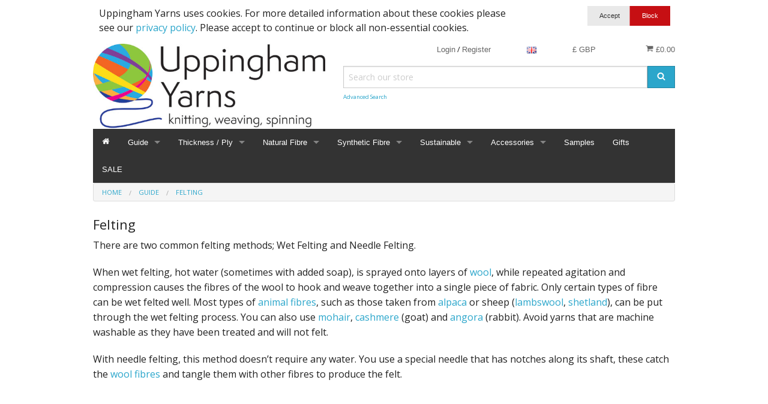

--- FILE ---
content_type: text/html; charset=UTF-8
request_url: https://www.wools.co.uk/index.php?seo_path=guide%2Ffelting
body_size: 18552
content:
<!DOCTYPE html><html class="no-js" xmlns="http://www.w3.org/1999/xhtml" dir="ltr" lang="en-GB"><head><title>Felting</title><meta charset="utf-8"><meta name="viewport" content="width=device-width, initial-scale=1.0"><meta name="description" content="UK supplier of textile yarns for Machine Knitting, Hand Knitting, Weaving and Fibres for Spinning. We stock a wide range of high quality yarns from natural organic fibres like wool, lambswool, merino wool, cotton, silk and alpaca. To complex synthetic fibres that are reflective, conductive, disolvable, and also Lurex yarns."><meta name="robots" content="index, follow"><meta name="generator" content="cubecart"><link rel="alternate" hreflang="x-default" href="https://www.wools.co.uk/index.php?set_language=en-GB"/><link rel="alternate" href="https://www.wools.co.uk/guide/felting?set_language=de-DE" hreflang="de-DE"><link rel="alternate" href="https://www.wools.co.uk/guide/felting?set_language=dk-DK" hreflang="dk-DK"><link rel="alternate" href="https://www.wools.co.uk/guide/felting?set_language=en-GB" hreflang="en-GB"><link rel="alternate" href="https://www.wools.co.uk/guide/felting?set_language=en-US" hreflang="en-US"><link rel="alternate" href="https://www.wools.co.uk/guide/felting?set_language=es-ES" hreflang="es-ES"><link rel="alternate" href="https://www.wools.co.uk/guide/felting?set_language=fr-FR" hreflang="fr-FR"><link rel="alternate" href="https://www.wools.co.uk/guide/felting?set_language=it-IT" hreflang="it-IT"><link href="https://www.wools.co.uk/guide/felting" rel="canonical"><link href="/favicon.ico" rel="shortcut icon" type="image/x-icon"><link href="//fonts.googleapis.com/css?family=Open+Sans:400,700" rel="stylesheet" type='text/css'><link type="text/css" rel="stylesheet" href="/cache/css.wools_20220718143423.css"/><script type="text/javascript" src="/cache/js_head.wools_20200227082709.js" charset="utf-8"></script><script>
document.addEventListener("DOMContentLoaded", function() {
if($("#payment_method").length && $("#payment_method ul").children().length == 1) {$("#payment_method").hide();}
});
</script></head><body><svg display="none" version="1.1" xmlns="http://www.w3.org/2000/svg"><defs><symbol id="icon-angle-double-left" viewBox="0 0 1792 1792"><path d="M1011 1376q0 13-10 23l-50 50q-10 10-23 10t-23-10l-466-466q-10-10-10-23t10-23l466-466q10-10 23-10t23 10l50 50q10 10 10 23t-10 23l-393 393 393 393q10 10 10 23zm384 0q0 13-10 23l-50 50q-10 10-23 10t-23-10l-466-466q-10-10-10-23t10-23l466-466q10-10 23-10t23 10l50 50q10 10 10 23t-10 23l-393 393 393 393q10 10 10 23z"></path></symbol><symbol id="icon-angle-double-right" viewBox="0 0 1792 1792"><path d="M979 960q0 13-10 23l-466 466q-10 10-23 10t-23-10l-50-50q-10-10-10-23t10-23l393-393-393-393q-10-10-10-23t10-23l50-50q10-10 23-10t23 10l466 466q10 10 10 23zm384 0q0 13-10 23l-466 466q-10 10-23 10t-23-10l-50-50q-10-10-10-23t10-23l393-393-393-393q-10-10-10-23t10-23l50-50q10-10 23-10t23 10l466 466q10 10 10 23z"></path></symbol><symbol id="icon-angle-down" viewBox="0 0 1792 1792"><path d="M1395 736q0 13-10 23l-466 466q-10 10-23 10t-23-10l-466-466q-10-10-10-23t10-23l50-50q10-10 23-10t23 10l393 393 393-393q10-10 23-10t23 10l50 50q10 10 10 23z"></path></symbol><symbol id="icon-angle-up" viewBox="0 0 1792 1792"><path d="M1395 1184q0 13-10 23l-50 50q-10 10-23 10t-23-10l-393-393-393 393q-10 10-23 10t-23-10l-50-50q-10-10-10-23t10-23l466-466q10-10 23-10t23 10l466 466q10 10 10 23z"></path></symbol><symbol id="icon-bars" viewBox="0 0 1792 1792"><path d="M1664 1344v128q0 26-19 45t-45 19h-1408q-26 0-45-19t-19-45v-128q0-26 19-45t45-19h1408q26 0 45 19t19 45zm0-512v128q0 26-19 45t-45 19h-1408q-26 0-45-19t-19-45v-128q0-26 19-45t45-19h1408q26 0 45 19t19 45zm0-512v128q0 26-19 45t-45 19h-1408q-26 0-45-19t-19-45v-128q0-26 19-45t45-19h1408q26 0 45 19t19 45z"></path></symbol><symbol id="icon-basket" viewBox="0 0 1792 1792"><path d="M704 1536q0 52-38 90t-90 38-90-38-38-90 38-90 90-38 90 38 38 90zm896 0q0 52-38 90t-90 38-90-38-38-90 38-90 90-38 90 38 38 90zm128-1088v512q0 24-16.5 42.5t-40.5 21.5l-1044 122q13 60 13 70 0 16-24 64h920q26 0 45 19t19 45-19 45-45 19h-1024q-26 0-45-19t-19-45q0-11 8-31.5t16-36 21.5-40 15.5-29.5l-177-823h-204q-26 0-45-19t-19-45 19-45 45-19h256q16 0 28.5 6.5t19.5 15.5 13 24.5 8 26 5.5 29.5 4.5 26h1201q26 0 45 19t19 45z"></path></symbol><symbol id="icon-book" viewBox="0 0 1792 1792"><path d="M1703 478q40 57 18 129l-275 906q-19 64-76.5 107.5t-122.5 43.5h-923q-77 0-148.5-53.5t-99.5-131.5q-24-67-2-127 0-4 3-27t4-37q1-8-3-21.5t-3-19.5q2-11 8-21t16.5-23.5 16.5-23.5q23-38 45-91.5t30-91.5q3-10 .5-30t-.5-28q3-11 17-28t17-23q21-36 42-92t25-90q1-9-2.5-32t.5-28q4-13 22-30.5t22-22.5q19-26 42.5-84.5t27.5-96.5q1-8-3-25.5t-2-26.5q2-8 9-18t18-23 17-21q8-12 16.5-30.5t15-35 16-36 19.5-32 26.5-23.5 36-11.5 47.5 5.5l-1 3q38-9 51-9h761q74 0 114 56t18 130l-274 906q-36 119-71.5 153.5t-128.5 34.5h-869q-27 0-38 15-11 16-1 43 24 70 144 70h923q29 0 56-15.5t35-41.5l300-987q7-22 5-57 38 15 59 43zm-1064 2q-4 13 2 22.5t20 9.5h608q13 0 25.5-9.5t16.5-22.5l21-64q4-13-2-22.5t-20-9.5h-608q-13 0-25.5 9.5t-16.5 22.5zm-83 256q-4 13 2 22.5t20 9.5h608q13 0 25.5-9.5t16.5-22.5l21-64q4-13-2-22.5t-20-9.5h-608q-13 0-25.5 9.5t-16.5 22.5z"></path></symbol><symbol id="icon-caret-down" viewBox="0 0 1792 1792"><path d="M1408 704q0 26-19 45l-448 448q-19 19-45 19t-45-19l-448-448q-19-19-19-45t19-45 45-19h896q26 0 45 19t19 45z"></path></symbol><symbol id="icon-check" viewBox="0 0 1792 1792"><path d="M1671 566q0 40-28 68l-724 724-136 136q-28 28-68 28t-68-28l-136-136-362-362q-28-28-28-68t28-68l136-136q28-28 68-28t68 28l294 295 656-657q28-28 68-28t68 28l136 136q28 28 28 68z"></path></symbol><symbol id="icon-chevron-right" viewBox="0 0 1792 1792"><path d="M1363 877l-742 742q-19 19-45 19t-45-19l-166-166q-19-19-19-45t19-45l531-531-531-531q-19-19-19-45t19-45l166-166q19-19 45-19t45 19l742 742q19 19 19 45t-19 45z"></path></symbol><symbol id="icon-download" viewBox="0 0 1792 1792"><path d="M1344 1344q0-26-19-45t-45-19-45 19-19 45 19 45 45 19 45-19 19-45zm256 0q0-26-19-45t-45-19-45 19-19 45 19 45 45 19 45-19 19-45zm128-224v320q0 40-28 68t-68 28h-1472q-40 0-68-28t-28-68v-320q0-40 28-68t68-28h465l135 136q58 56 136 56t136-56l136-136h464q40 0 68 28t28 68zm-325-569q17 41-14 70l-448 448q-18 19-45 19t-45-19l-448-448q-31-29-14-70 17-39 59-39h256v-448q0-26 19-45t45-19h256q26 0 45 19t19 45v448h256q42 0 59 39z"></path></symbol><symbol id="icon-envelope" viewBox="0 0 1792 1792"><path d="M1792 710v794q0 66-47 113t-113 47h-1472q-66 0-113-47t-47-113v-794q44 49 101 87 362 246 497 345 57 42 92.5 65.5t94.5 48 110 24.5h2q51 0 110-24.5t94.5-48 92.5-65.5q170-123 498-345 57-39 100-87zm0-294q0 79-49 151t-122 123q-376 261-468 325-10 7-42.5 30.5t-54 38-52 32.5-57.5 27-50 9h-2q-23 0-50-9t-57.5-27-52-32.5-54-38-42.5-30.5q-91-64-262-182.5t-205-142.5q-62-42-117-115.5t-55-136.5q0-78 41.5-130t118.5-52h1472q65 0 112.5 47t47.5 113z"></path></symbol><symbol id="icon-home" viewBox="0 0 1792 1792"><path d="M1472 992v480q0 26-19 45t-45 19h-384v-384h-256v384h-384q-26 0-45-19t-19-45v-480q0-1 .5-3t.5-3l575-474 575 474q1 2 1 6zm223-69l-62 74q-8 9-21 11h-3q-13 0-21-7l-692-577-692 577q-12 8-24 7-13-2-21-11l-62-74q-8-10-7-23.5t11-21.5l719-599q32-26 76-26t76 26l244 204v-195q0-14 9-23t23-9h192q14 0 23 9t9 23v408l219 182q10 8 11 21.5t-7 23.5z"></path></symbol><symbol id="icon-info-circle" viewBox="0 0 1792 1792"><path d="M1152 1376v-160q0-14-9-23t-23-9h-96v-512q0-14-9-23t-23-9h-320q-14 0-23 9t-9 23v160q0 14 9 23t23 9h96v320h-96q-14 0-23 9t-9 23v160q0 14 9 23t23 9h448q14 0 23-9t9-23zm-128-896v-160q0-14-9-23t-23-9h-192q-14 0-23 9t-9 23v160q0 14 9 23t23 9h192q14 0 23-9t9-23zm640 416q0 209-103 385.5t-279.5 279.5-385.5 103-385.5-103-279.5-279.5-103-385.5 103-385.5 279.5-279.5 385.5-103 385.5 103 279.5 279.5 103 385.5z"></path></symbol><symbol id="icon-lock" viewBox="0 0 1792 1792"><path d="M640 768h512v-192q0-106-75-181t-181-75-181 75-75 181v192zm832 96v576q0 40-28 68t-68 28h-960q-40 0-68-28t-28-68v-576q0-40 28-68t68-28h32v-192q0-184 132-316t316-132 316 132 132 316v192h32q40 0 68 28t28 68z"></path></symbol><symbol id="icon-minus-circle" viewBox="0 0 1792 1792"><path d="M1344 960v-128q0-26-19-45t-45-19h-768q-26 0-45 19t-19 45v128q0 26 19 45t45 19h768q26 0 45-19t19-45zm320-64q0 209-103 385.5t-279.5 279.5-385.5 103-385.5-103-279.5-279.5-103-385.5 103-385.5 279.5-279.5 385.5-103 385.5 103 279.5 279.5 103 385.5z"></path></symbol><symbol id="icon-mobile" viewBox="0 0 1792 1792"><path d="M976 1408q0-33-23.5-56.5t-56.5-23.5-56.5 23.5-23.5 56.5 23.5 56.5 56.5 23.5 56.5-23.5 23.5-56.5zm208-160v-704q0-13-9.5-22.5t-22.5-9.5h-512q-13 0-22.5 9.5t-9.5 22.5v704q0 13 9.5 22.5t22.5 9.5h512q13 0 22.5-9.5t9.5-22.5zm-192-848q0-16-16-16h-160q-16 0-16 16t16 16h160q16 0 16-16zm288-16v1024q0 52-38 90t-90 38h-512q-52 0-90-38t-38-90v-1024q0-52 38-90t90-38h512q52 0 90 38t38 90z"></path></symbol><symbol id="icon-picture-o" viewBox="0 0 1792 1792"><path d="M576 576q0 80-56 136t-136 56-136-56-56-136 56-136 136-56 136 56 56 136zm1024 384v448h-1408v-192l320-320 160 160 512-512zm96-704h-1600q-13 0-22.5 9.5t-9.5 22.5v1216q0 13 9.5 22.5t22.5 9.5h1600q13 0 22.5-9.5t9.5-22.5v-1216q0-13-9.5-22.5t-22.5-9.5zm160 32v1216q0 66-47 113t-113 47h-1600q-66 0-113-47t-47-113v-1216q0-66 47-113t113-47h1600q66 0 113 47t47 113z"></path></symbol><symbol id="icon-phone" viewBox="0 0 1792 1792"><path d="M1600 1240q0 27-10 70.5t-21 68.5q-21 50-122 106-94 51-186 51-27 0-52.5-3.5t-57.5-12.5-47.5-14.5-55.5-20.5-49-18q-98-35-175-83-128-79-264.5-215.5t-215.5-264.5q-48-77-83-175-3-9-18-49t-20.5-55.5-14.5-47.5-12.5-57.5-3.5-52.5q0-92 51-186 56-101 106-122 25-11 68.5-21t70.5-10q14 0 21 3 18 6 53 76 11 19 30 54t35 63.5 31 53.5q3 4 17.5 25t21.5 35.5 7 28.5q0 20-28.5 50t-62 55-62 53-28.5 46q0 9 5 22.5t8.5 20.5 14 24 11.5 19q76 137 174 235t235 174q2 1 19 11.5t24 14 20.5 8.5 22.5 5q18 0 46-28.5t53-62 55-62 50-28.5q14 0 28.5 7t35.5 21.5 25 17.5q25 15 53.5 31t63.5 35 54 30q70 35 76 53 3 7 3 21z"></path></symbol><symbol id="icon-plus" viewBox="0 0 1792 1792"><path d="M1600 736v192q0 40-28 68t-68 28h-416v416q0 40-28 68t-68 28h-192q-40 0-68-28t-28-68v-416h-416q-40 0-68-28t-28-68v-192q0-40 28-68t68-28h416v-416q0-40 28-68t68-28h192q40 0 68 28t28 68v416h416q40 0 68 28t28 68z"></path></symbol><symbol id="icon-plus-circle" viewBox="0 0 1792 1792"><path d="M1344 960v-128q0-26-19-45t-45-19h-256v-256q0-26-19-45t-45-19h-128q-26 0-45 19t-19 45v256h-256q-26 0-45 19t-19 45v128q0 26 19 45t45 19h256v256q0 26 19 45t45 19h128q26 0 45-19t19-45v-256h256q26 0 45-19t19-45zm320-64q0 209-103 385.5t-279.5 279.5-385.5 103-385.5-103-279.5-279.5-103-385.5 103-385.5 279.5-279.5 385.5-103 385.5 103 279.5 279.5 103 385.5z"></path></symbol><symbol id="icon-print" viewBox="0 0 1792 1792"><path d="M448 1536h896v-256h-896v256zm0-640h896v-384h-160q-40 0-68-28t-28-68v-160h-640v640zm1152 64q0-26-19-45t-45-19-45 19-19 45 19 45 45 19 45-19 19-45zm128 0v416q0 13-9.5 22.5t-22.5 9.5h-224v160q0 40-28 68t-68 28h-960q-40 0-68-28t-28-68v-160h-224q-13 0-22.5-9.5t-9.5-22.5v-416q0-79 56.5-135.5t135.5-56.5h64v-544q0-40 28-68t68-28h672q40 0 88 20t76 48l152 152q28 28 48 76t20 88v256h64q79 0 135.5 56.5t56.5 135.5z"></path></symbol><symbol id="icon-refresh" viewBox="0 0 1792 1792"><path d="M1639 1056q0 5-1 7-64 268-268 434.5t-478 166.5q-146 0-282.5-55t-243.5-157l-129 129q-19 19-45 19t-45-19-19-45v-448q0-26 19-45t45-19h448q26 0 45 19t19 45-19 45l-137 137q71 66 161 102t187 36q134 0 250-65t186-179q11-17 53-117 8-23 30-23h192q13 0 22.5 9.5t9.5 22.5zm25-800v448q0 26-19 45t-45 19h-448q-26 0-45-19t-19-45 19-45l138-138q-148-137-349-137-134 0-250 65t-186 179q-11 17-53 117-8 23-30 23h-199q-13 0-22.5-9.5t-9.5-22.5v-7q65-268 270-434.5t480-166.5q146 0 284 55.5t245 156.5l130-129q19-19 45-19t45 19 19 45z"></path></symbol><symbol id="icon-reply" viewBox="0 0 1792 1792"><path d="M1792 1120q0 166-127 451-3 7-10.5 24t-13.5 30-13 22q-12 17-28 17-15 0-23.5-10t-8.5-25q0-9 2.5-26.5t2.5-23.5q5-68 5-123 0-101-17.5-181t-48.5-138.5-80-101-105.5-69.5-133-42.5-154-21.5-175.5-6h-224v256q0 26-19 45t-45 19-45-19l-512-512q-19-19-19-45t19-45l512-512q19-19 45-19t45 19 19 45v256h224q713 0 875 403 53 134 53 333z"></path></symbol><symbol id="icon-search" viewBox="0 0 1792 1792"><path d="M1216 832q0-185-131.5-316.5t-316.5-131.5-316.5 131.5-131.5 316.5 131.5 316.5 316.5 131.5 316.5-131.5 131.5-316.5zm512 832q0 52-38 90t-90 38q-54 0-90-38l-343-342q-179 124-399 124-143 0-273.5-55.5t-225-150-150-225-55.5-273.5 55.5-273.5 150-225 225-150 273.5-55.5 273.5 55.5 225 150 150 225 55.5 273.5q0 220-124 399l343 343q37 37 37 90z"></path></symbol><symbol id="icon-sign-in" viewBox="0 0 1792 1792"><path d="M1312 896q0 26-19 45l-544 544q-19 19-45 19t-45-19-19-45v-288h-448q-26 0-45-19t-19-45v-384q0-26 19-45t45-19h448v-288q0-26 19-45t45-19 45 19l544 544q19 19 19 45zm352-352v704q0 119-84.5 203.5t-203.5 84.5h-320q-13 0-22.5-9.5t-9.5-22.5q0-4-1-20t-.5-26.5 3-23.5 10-19.5 20.5-6.5h320q66 0 113-47t47-113v-704q0-66-47-113t-113-47h-312l-11.5-1-11.5-3-8-5.5-7-9-2-13.5q0-4-1-20t-.5-26.5 3-23.5 10-19.5 20.5-6.5h320q119 0 203.5 84.5t84.5 203.5z"></path></symbol><symbol id="icon-sign-out" viewBox="0 0 1792 1792"><path d="M704 1440q0 4 1 20t.5 26.5-3 23.5-10 19.5-20.5 6.5h-320q-119 0-203.5-84.5t-84.5-203.5v-704q0-119 84.5-203.5t203.5-84.5h320q13 0 22.5 9.5t9.5 22.5q0 4 1 20t.5 26.5-3 23.5-10 19.5-20.5 6.5h-320q-66 0-113 47t-47 113v704q0 66 47 113t113 47h312l11.5 1 11.5 3 8 5.5 7 9 2 13.5zm928-544q0 26-19 45l-544 544q-19 19-45 19t-45-19-19-45v-288h-448q-26 0-45-19t-19-45v-384q0-26 19-45t45-19h448v-288q0-26 19-45t45-19 45 19l544 544q19 19 19 45z"></path></symbol><symbol id="icon-spinner" viewBox="0 0 44 44" stroke="#d8d8d8"><g fill="none" fill-rule="evenodd" stroke-width="2"><circle cx="22" cy="22" r="1"><animate attributeName="r" begin="0s" dur="1.8s" values="1; 20" calcMode="spline" keyTimes="0; 1" keySplines="0.165, 0.84, 0.44, 1" repeatCount="indefinite"/><animate attributeName="stroke-opacity" begin="0s" dur="1.8s" values="1; 0" calcMode="spline" keyTimes="0; 1" keySplines="0.3, 0.61, 0.355, 1" repeatCount="indefinite"/></circle><circle cx="22" cy="22" r="1"><animate attributeName="r" begin="-0.9s" dur="1.8s" values="1; 20" calcMode="spline" keyTimes="0; 1" keySplines="0.165, 0.84, 0.44, 1" repeatCount="indefinite"/><animate attributeName="stroke-opacity" begin="-0.9s" dur="1.8s" values="1; 0" calcMode="spline" keyTimes="0; 1" keySplines="0.3, 0.61, 0.355, 1" repeatCount="indefinite"/></circle></g></symbol><symbol id="icon-th-large" viewBox="0 0 1792 1792"><path d="M832 1024v384q0 52-38 90t-90 38h-512q-52 0-90-38t-38-90v-384q0-52 38-90t90-38h512q52 0 90 38t38 90zm0-768v384q0 52-38 90t-90 38h-512q-52 0-90-38t-38-90v-384q0-52 38-90t90-38h512q52 0 90 38t38 90zm896 768v384q0 52-38 90t-90 38h-512q-52 0-90-38t-38-90v-384q0-52 38-90t90-38h512q52 0 90 38t38 90zm0-768v384q0 52-38 90t-90 38h-512q-52 0-90-38t-38-90v-384q0-52 38-90t90-38h512q52 0 90 38t38 90z"></path></symbol><symbol id="icon-th-list" viewBox="0 0 1792 1792"><path d="M512 1248v192q0 40-28 68t-68 28h-320q-40 0-68-28t-28-68v-192q0-40 28-68t68-28h320q40 0 68 28t28 68zm0-512v192q0 40-28 68t-68 28h-320q-40 0-68-28t-28-68v-192q0-40 28-68t68-28h320q40 0 68 28t28 68zm1280 512v192q0 40-28 68t-68 28h-960q-40 0-68-28t-28-68v-192q0-40 28-68t68-28h960q40 0 68 28t28 68zm-1280-1024v192q0 40-28 68t-68 28h-320q-40 0-68-28t-28-68v-192q0-40 28-68t68-28h320q40 0 68 28t28 68zm1280 512v192q0 40-28 68t-68 28h-960q-40 0-68-28t-28-68v-192q0-40 28-68t68-28h960q40 0 68 28t28 68zm0-512v192q0 40-28 68t-68 28h-960q-40 0-68-28t-28-68v-192q0-40 28-68t68-28h960q40 0 68 28t28 68z"></path></symbol><symbol id="icon-times" viewBox="0 0 1792 1792"><path d="M1490 1322q0 40-28 68l-136 136q-28 28-68 28t-68-28l-294-294-294 294q-28 28-68 28t-68-28l-136-136q-28-28-28-68t28-68l294-294-294-294q-28-28-28-68t28-68l136-136q28-28 68-28t68 28l294 294 294-294q28-28 68-28t68 28l136 136q28 28 28 68t-28 68l-294 294 294 294q28 28 28 68z"></path></symbol><symbol id="icon-trash-o" viewBox="0 0 1792 1792"><path d="M704 736v576q0 14-9 23t-23 9h-64q-14 0-23-9t-9-23v-576q0-14 9-23t23-9h64q14 0 23 9t9 23zm256 0v576q0 14-9 23t-23 9h-64q-14 0-23-9t-9-23v-576q0-14 9-23t23-9h64q14 0 23 9t9 23zm256 0v576q0 14-9 23t-23 9h-64q-14 0-23-9t-9-23v-576q0-14 9-23t23-9h64q14 0 23 9t9 23zm128 724v-948h-896v948q0 22 7 40.5t14.5 27 10.5 8.5h832q3 0 10.5-8.5t14.5-27 7-40.5zm-672-1076h448l-48-117q-7-9-17-11h-317q-10 2-17 11zm928 32v64q0 14-9 23t-23 9h-96v948q0 83-47 143.5t-113 60.5h-832q-66 0-113-58.5t-47-141.5v-952h-96q-14 0-23-9t-9-23v-64q0-14 9-23t23-9h309l70-167q15-37 54-63t79-26h320q40 0 79 26t54 63l70 167h309q14 0 23 9t9 23z"></path></symbol><symbol id="icon-truck" viewBox="0 0 1792 1792"><path d="M640 1408q0-52-38-90t-90-38-90 38-38 90 38 90 90 38 90-38 38-90zm-384-512h384v-256h-158q-13 0-22 9l-195 195q-9 9-9 22v30zm1280 512q0-52-38-90t-90-38-90 38-38 90 38 90 90 38 90-38 38-90zm256-1088v1024q0 15-4 26.5t-13.5 18.5-16.5 11.5-23.5 6-22.5 2-25.5 0-22.5-.5q0 106-75 181t-181 75-181-75-75-181h-384q0 106-75 181t-181 75-181-75-75-181h-64q-3 0-22.5.5t-25.5 0-22.5-2-23.5-6-16.5-11.5-13.5-18.5-4-26.5q0-26 19-45t45-19v-320q0-8-.5-35t0-38 2.5-34.5 6.5-37 14-30.5 22.5-30l198-198q19-19 50.5-32t58.5-13h160v-192q0-26 19-45t45-19h1024q26 0 45 19t19 45z"></path></symbol><symbol id="icon-user" viewBox="0 0 1792 1792"><path d="M1600 1405q0 120-73 189.5t-194 69.5h-874q-121 0-194-69.5t-73-189.5q0-53 3.5-103.5t14-109 26.5-108.5 43-97.5 62-81 85.5-53.5 111.5-20q9 0 42 21.5t74.5 48 108 48 133.5 21.5 133.5-21.5 108-48 74.5-48 42-21.5q61 0 111.5 20t85.5 53.5 62 81 43 97.5 26.5 108.5 14 109 3.5 103.5zm-320-893q0 159-112.5 271.5t-271.5 112.5-271.5-112.5-112.5-271.5 112.5-271.5 271.5-112.5 271.5 112.5 112.5 271.5z"></path></symbol><symbol id="icon-volume-up" viewBox="0 0 1792 1792"><path d="M832 352v1088q0 26-19 45t-45 19-45-19l-333-333h-262q-26 0-45-19t-19-45v-384q0-26 19-45t45-19h262l333-333q19-19 45-19t45 19 19 45zm384 544q0 76-42.5 141.5t-112.5 93.5q-10 5-25 5-26 0-45-18.5t-19-45.5q0-21 12-35.5t29-25 34-23 29-35.5 12-57-12-57-29-35.5-34-23-29-25-12-35.5q0-27 19-45.5t45-18.5q15 0 25 5 70 27 112.5 93t42.5 142zm256 0q0 153-85 282.5t-225 188.5q-13 5-25 5-27 0-46-19t-19-45q0-39 39-59 56-29 76-44 74-54 115.5-135.5t41.5-173.5-41.5-173.5-115.5-135.5q-20-15-76-44-39-20-39-59 0-26 19-45t45-19q13 0 26 5 140 59 225 188.5t85 282.5zm256 0q0 230-127 422.5t-338 283.5q-13 5-26 5-26 0-45-19t-19-45q0-36 39-59 7-4 22.5-10.5t22.5-10.5q46-25 82-51 123-91 192-227t69-289-69-289-192-227q-36-26-82-51-7-4-22.5-10.5t-22.5-10.5q-39-23-39-59 0-26 19-45t45-19q13 0 26 5 211 91 338 283.5t127 422.5z"></path></symbol><symbol id="icon-facebook-square" viewBox="0 0 1792 1792"><path d="M1376 128q119 0 203.5 84.5t84.5 203.5v960q0 119-84.5 203.5t-203.5 84.5h-188v-595h199l30-232h-229v-148q0-56 23.5-84t91.5-28l122-1v-207q-63-9-178-9-136 0-217.5 80t-81.5 226v171h-200v232h200v595h-532q-119 0-203.5-84.5t-84.5-203.5v-960q0-119 84.5-203.5t203.5-84.5h960z"></path></symbol><symbol id="icon-flickr" viewBox="0 0 1792 1792"><path d="M1376 128q119 0 203.5 84.5t84.5 203.5v960q0 119-84.5 203.5t-203.5 84.5h-960q-119 0-203.5-84.5t-84.5-203.5v-960q0-119 84.5-203.5t203.5-84.5h960zm-550 768q0-88-62-150t-150-62-150 62-62 150 62 150 150 62 150-62 62-150zm564 0q0-88-62-150t-150-62-150 62-62 150 62 150 150 62 150-62 62-150z"></path></symbol><symbol id="icon-google-plus-square" viewBox="0 0 1792 1792"><path d="M1045 905q0-26-6-64h-362v132h217q-3 24-16.5 50t-37.5 53-66.5 44.5-96.5 17.5q-99 0-169-71t-70-171 70-171 169-71q92 0 153 59l104-101q-108-100-257-100-160 0-272 112.5t-112 271.5 112 271.5 272 112.5q165 0 266.5-105t101.5-270zm345 46h109v-110h-109v-110h-110v110h-110v110h110v110h110v-110zm274-535v960q0 119-84.5 203.5t-203.5 84.5h-960q-119 0-203.5-84.5t-84.5-203.5v-960q0-119 84.5-203.5t203.5-84.5h960q119 0 203.5 84.5t84.5 203.5z"></path></symbol><symbol id="icon-instagram" viewBox="0 0 1792 1792"><path d="M1490 1426v-648h-135q20 63 20 131 0 126-64 232.5t-174 168.5-240 62q-197 0-337-135.5t-140-327.5q0-68 20-131h-141v648q0 26 17.5 43.5t43.5 17.5h1069q25 0 43-17.5t18-43.5zm-284-533q0-124-90.5-211.5t-218.5-87.5q-127 0-217.5 87.5t-90.5 211.5 90.5 211.5 217.5 87.5q128 0 218.5-87.5t90.5-211.5zm284-360v-165q0-28-20-48.5t-49-20.5h-174q-29 0-49 20.5t-20 48.5v165q0 29 20 49t49 20h174q29 0 49-20t20-49zm174-208v1142q0 81-58 139t-139 58h-1142q-81 0-139-58t-58-139v-1142q0-81 58-139t139-58h1142q81 0 139 58t58 139z"></path></symbol><symbol id="icon-linkedin-square" viewBox="0 0 1792 1792"><path d="M365 1414h231v-694h-231v694zm246-908q-1-52-36-86t-93-34-94.5 34-36.5 86q0 51 35.5 85.5t92.5 34.5h1q59 0 95-34.5t36-85.5zm585 908h231v-398q0-154-73-233t-193-79q-136 0-209 117h2v-101h-231q3 66 0 694h231v-388q0-38 7-56 15-35 45-59.5t74-24.5q116 0 116 157v371zm468-998v960q0 119-84.5 203.5t-203.5 84.5h-960q-119 0-203.5-84.5t-84.5-203.5v-960q0-119 84.5-203.5t203.5-84.5h960q119 0 203.5 84.5t84.5 203.5z"></path></symbol><symbol id="icon-pinterest-square" viewBox="0 0 1792 1792"><path d="M1376 128q119 0 203.5 84.5t84.5 203.5v960q0 119-84.5 203.5t-203.5 84.5h-725q85-122 108-210 9-34 53-209 21 39 73.5 67t112.5 28q181 0 295.5-147.5t114.5-373.5q0-84-35-162.5t-96.5-139-152.5-97-197-36.5q-104 0-194.5 28.5t-153 76.5-107.5 109.5-66.5 128-21.5 132.5q0 102 39.5 180t116.5 110q13 5 23.5 0t14.5-19q10-44 15-61 6-23-11-42-50-62-50-150 0-150 103.5-256.5t270.5-106.5q149 0 232.5 81t83.5 210q0 168-67.5 286t-173.5 118q-60 0-97-43.5t-23-103.5q8-34 26.5-92.5t29.5-102 11-74.5q0-49-26.5-81.5t-75.5-32.5q-61 0-103.5 56.5t-42.5 139.5q0 72 24 121l-98 414q-24 100-7 254h-183q-119 0-203.5-84.5t-84.5-203.5v-960q0-119 84.5-203.5t203.5-84.5h960z"></path></symbol><symbol id="icon-twitter-square" viewBox="0 0 1792 1792"><path d="M1408 610q-56 25-121 34 68-40 93-117-65 38-134 51-61-66-153-66-87 0-148.5 61.5t-61.5 148.5q0 29 5 48-129-7-242-65t-192-155q-29 50-29 106 0 114 91 175-47-1-100-26v2q0 75 50 133.5t123 72.5q-29 8-51 8-13 0-39-4 21 63 74.5 104t121.5 42q-116 90-261 90-26 0-50-3 148 94 322 94 112 0 210-35.5t168-95 120.5-137 75-162 24.5-168.5q0-18-1-27 63-45 105-109zm256-194v960q0 119-84.5 203.5t-203.5 84.5h-960q-119 0-203.5-84.5t-84.5-203.5v-960q0-119 84.5-203.5t203.5-84.5h960q119 0 203.5 84.5t84.5 203.5z"></path></symbol><symbol id="icon-vimeo-square" viewBox="0 0 1792 1792"><path d="M1709 518q-10 236-332 651-333 431-562 431-142 0-240-263-44-160-132-482-72-262-157-262-18 0-127 76l-77-98q24-21 108-96.5t130-115.5q156-138 241-146 95-9 153 55.5t81 203.5q44 287 66 373 55 249 120 249 51 0 154-161 101-161 109-246 13-139-109-139-57 0-121 26 120-393 459-382 251 8 236 326z"></path></symbol><symbol id="icon-wordpress" viewBox="0 0 1792 1792"><path d="M127 896q0-163 67-313l367 1005q-196-95-315-281t-119-411zm1288-39q0 19-2.5 38.5t-10 49.5-11.5 44-17.5 59-17.5 58l-76 256-278-826q46-3 88-8 19-2 26-18.5t-2.5-31-28.5-13.5l-205 10q-75-1-202-10-12-1-20.5 5t-11.5 15-1.5 18.5 9 16.5 19.5 8l80 8 120 328-168 504-280-832q46-3 88-8 19-2 26-18.5t-2.5-31-28.5-13.5l-205 10q-7 0-23-.5t-26-.5q105-160 274.5-253.5t367.5-93.5q147 0 280.5 53t238.5 149h-10q-55 0-92 40.5t-37 95.5q0 12 2 24t4 21.5 8 23 9 21 12 22.5 12.5 21 14.5 24 14 23q63 107 63 212zm-506 106l237 647q1 6 5 11-126 44-255 44-112 0-217-32zm661-436q95 174 95 369 0 209-104 385.5t-279 278.5l235-678q59-169 59-276 0-42-6-79zm-674-527q182 0 348 71t286 191 191 286 71 348-71 348-191 286-286 191-348 71-348-71-286-191-191-286-71-348 71-348 191-286 286-191 348-71zm0 1751q173 0 331.5-68t273-182.5 182.5-273 68-331.5-68-331.5-182.5-273-273-182.5-331.5-68-331.5 68-273 182.5-182.5 273-68 331.5 68 331.5 182.5 273 273 182.5 331.5 68z"></path></symbol><symbol id="icon-youtube-square" viewBox="0 0 1792 1792"><path d="M1047 1303v-157q0-50-29-50-17 0-33 16v224q16 16 33 16 29 0 29-49zm184-122h66v-34q0-51-33-51t-33 51v34zm-571-266v70h-80v423h-74v-423h-78v-70h232zm201 126v367h-67v-40q-39 45-76 45-33 0-42-28-6-16-6-54v-290h66v270q0 24 1 26 1 15 15 15 20 0 42-31v-280h67zm252 111v146q0 52-7 73-12 42-53 42-35 0-68-41v36h-67v-493h67v161q32-40 68-40 41 0 53 42 7 21 7 74zm251 129v9q0 29-2 43-3 22-15 40-27 40-80 40-52 0-81-38-21-27-21-86v-129q0-59 20-86 29-38 80-38t78 38q21 28 21 86v76h-133v65q0 51 34 51 24 0 30-26 0-1 .5-7t.5-16.5v-21.5h68zm-451-824v156q0 51-32 51t-32-51v-156q0-52 32-52t32 52zm533 713q0-177-19-260-10-44-43-73.5t-76-34.5q-136-15-412-15-275 0-411 15-44 5-76.5 34.5t-42.5 73.5q-20 87-20 260 0 176 20 260 10 43 42.5 73t75.5 35q137 15 412 15t412-15q43-5 75.5-35t42.5-73q20-84 20-260zm-755-651l90-296h-75l-51 195-53-195h-78l24 69 23 69q35 103 46 158v201h74v-201zm289 81v-130q0-58-21-87-29-38-78-38-51 0-78 38-21 29-21 87v130q0 58 21 87 27 38 78 38 49 0 78-38 21-27 21-87zm181 120h67v-370h-67v283q-22 31-42 31-15 0-16-16-1-2-1-26v-272h-67v293q0 37 6 55 11 27 43 27 36 0 77-45v40zm503-304v960q0 119-84.5 203.5t-203.5 84.5h-960q-119 0-203.5-84.5t-84.5-203.5v-960q0-119 84.5-203.5t203.5-84.5h960q119 0 203.5 84.5t84.5 203.5z"></path></symbol></defs></svg><div class="off-canvas-wrap" data-offcanvas><div class="inner-wrap"><aside class="right-off-canvas-menu"><div class="box-basket-content"><h4 class="mini-basket-title nomarg pad-side">Your Basket</h4><div class="pad basket-detail"><p class="pad-top text-center">Your basket is empty.</p></div></div></aside><aside class="left-off-canvas-menu"><ul class="off-canvas-list"><li><label>Account</label></li><li><a href="https://www.wools.co.uk/login.html">Login / Register</a></li></ul><ul class="off-canvas-list"><li><label>Change Currency</label></li><li><a href="https://www.wools.co.uk/guide/felting?set_currency=USD">$ USD (US Dollars)</a></li><li><a href="https://www.wools.co.uk/guide/felting?set_currency=EUR">€ EUR (Euro)</a></li><li><a href="https://www.wools.co.uk/guide/felting?set_currency=CAD">$ CAD (Canadian Dollars)</a></li><li><a href="https://www.wools.co.uk/guide/felting?set_currency=AUD">$ AUD (Australian Dollars)</a></li></ul><ul class="off-canvas-list"><li><label>Change Language</label></li><li><a href="https://www.wools.co.uk/guide/felting?set_language=de-DE"><span class="flag flag-DE"></span> Deutsch</a></li><li><a href="https://www.wools.co.uk/guide/felting?set_language=dk-DK"><span class="flag flag-DK"></span> Dansk</a></li><li><a href="https://www.wools.co.uk/guide/felting?set_language=en-US"><span class="flag flag-US"></span> English (US)</a></li><li><a href="https://www.wools.co.uk/guide/felting?set_language=es-ES"><span class="flag flag-ES"></span> Español</a></li><li><a href="https://www.wools.co.uk/guide/felting?set_language=fr-FR"><span class="flag flag-FR"></span> Française</a></li><li><a href="https://www.wools.co.uk/guide/felting?set_language=it-IT"><span class="flag flag-IT"></span> Italiano (IT)</a></li></ul></aside><div class="row" id="eu_cookie_dialogue"><form action="https://www.wools.co.uk/guide/felting" class="marg" method="POST"><div class="small-9 columns"> Uppingham Yarns uses cookies. For more detailed information about these cookies please see our <a href="https://www.wools.co.uk/privacy-policy">privacy policy</a>. Please accept to continue or block all non-essential cookies.</div><div class="small-3 columns"><ul class="button-group right"><li><input type="submit" class="eu_cookie_button button tiny secondary" name="accept_cookies_submit" value="Accept"></li><li><input type="submit" class="eu_cookie_button button tiny alert" name="decline_cookies_accept" value="Block"></li></ul></div><input type="hidden" name="token" class="cc_session_token" value="933d6db54a233f6c03a8253e83446528"></form></div><div class="row marg-top" id="top_header"><div class="small-6 large-5 columns"><a href="/" class="main-logo"><img src="https://www.wools.co.uk/images/logos/Uppingham-Yarns-Final.jpg" alt="Uppingham Yarns"></a></div><div class="small-6 large-7 columns nav-boxes"><div class="row" id="nav-actions"><div class="small-12 columns"><div class="right text-center"> <div id="mini-basket"><div class="show-for-medium-up"><div class="text-right"><a href="#" id="basket-summary" class="button white small"><svg class="icon icon-basket"><use xlink:href="#icon-basket"></use></svg> £0.00</a></div><div class="basket-detail-container hide" id="basket-detail"><div class="mini-basket-arrow"></div><div class="box-basket-content"><h4 class="mini-basket-title nomarg pad-side">Your Basket</h4><div class="pad basket-detail"><p class="pad-top text-center">Your basket is empty.</p></div></div></div></div><div class="show-for-small-only"><div class="show-for-small-only"><a class="right-off-canvas-toggle button white tiny" href="#"><svg class="icon icon-basket icon-x2"><use xlink:href="#icon-basket"></use></svg></a></div><div class="hide panel radius small-basket-detail-container js_fadeOut" id="small-basket-detail"><svg class="icon"><use xlink:href="#icon-check"></use></svg> Added to Basket</div></div><div class="session_token hide">933d6db54a233f6c03a8253e83446528</div></div></div><div class="right text-center show-for-small"><a class="left-off-canvas-toggle button white tiny" href="#"><svg class="icon icon-x2"><use xlink:href="#icon-bars"></use></svg></a> <a class="button white tiny show-small-search" href="#"><svg class="icon icon-x2"><use xlink:href="#icon-search"></use></svg></a></div><div class="right text-center show-for-medium-up" id="box-currency"><a href="#" data-dropdown="currency-switch" class="button white small" rel="nofollow">£ GBP</a><ul id="currency-switch" data-dropdown-content class="f-dropdown"><li class="text-left"><a href="https://www.wools.co.uk/guide/felting?set_currency=USD" rel="nofollow">$ USD (US Dollars)</a></li><li class="text-left"><a href="https://www.wools.co.uk/guide/felting?set_currency=EUR" rel="nofollow">€ EUR (Euro)</a></li><li class="text-left"><a href="https://www.wools.co.uk/guide/felting?set_currency=CAD" rel="nofollow">$ CAD (Canadian Dollars)</a></li><li class="text-left"><a href="https://www.wools.co.uk/guide/felting?set_currency=AUD" rel="nofollow">$ AUD (Australian Dollars)</a></li></ul></div><div class="right text-center show-for-medium-up" id="box-language"><a href="#" data-dropdown="language-switch" class="button white small" title="English (UK)" rel="nofollow"><img src="https://www.wools.co.uk/language/flags/en-GB.png" alt="English (UK)"></a><ul id="language-switch" data-dropdown-content class="f-dropdown"><li class="text-left"><a href="https://www.wools.co.uk/guide/felting?set_language=de-DE" title="Deutsch" rel="nofollow"><img src="https://www.wools.co.uk/language/flags/de-DE.png" alt="Deutsch"> Deutsch</a></li><li class="text-left"><a href="https://www.wools.co.uk/guide/felting?set_language=dk-DK" title="Dansk" rel="nofollow"><img src="https://www.wools.co.uk/language/flags/dk-DK.png" alt="Dansk"> Dansk</a></li><li class="text-left"><a href="https://www.wools.co.uk/guide/felting?set_language=en-US" title="English (US)" rel="nofollow"><img src="https://www.wools.co.uk/language/flags/en-US.png" alt="English (US)"> English (US)</a></li><li class="text-left"><a href="https://www.wools.co.uk/guide/felting?set_language=es-ES" title="Español" rel="nofollow"><img src="https://www.wools.co.uk/language/flags/es-ES.png" alt="Español"> Español</a></li><li class="text-left"><a href="https://www.wools.co.uk/guide/felting?set_language=fr-FR" title="Française" rel="nofollow"><img src="https://www.wools.co.uk/language/flags/fr-FR.png" alt="Française"> Française</a></li><li class="text-left"><a href="https://www.wools.co.uk/guide/felting?set_language=it-IT" title="Italiano (IT)" rel="nofollow"><img src="https://www.wools.co.uk/language/flags/it-IT.png" alt="Italiano (IT)"> Italiano (IT)</a></li></ul></div><div class="right text-right show-for-medium-up" id="box-session"><a href="https://www.wools.co.uk/login.html" class="button white small nopad-sides">Login</a> / <a href="https://www.wools.co.uk/register.html" class="button white small nopad-sides">Register</a></div></div></div><div class="row show-for-medium-up"><div class="small-12 columns"><div><form action="https://www.wools.co.uk/search.html" class="search_form" method="get"><div class="row collapse"><div class="small-10 large-11 columns"><input name="search[keywords]" type="text" class="search_input nomarg" placeholder="Search our store" required><small><a href="https://www.wools.co.uk/search.html">Advanced Search</a></small></div><div class="small-2 large-1 columns"><button class="button postfix nomarg nopad" type="submit" value="Search"><svg class="icon"><use xlink:href="#icon-search"></use></svg></button></div></div><input type="hidden" name="_a" value="category"><input type="hidden" name="token" class="cc_session_token" value="933d6db54a233f6c03a8253e83446528"></form><div class="hide validate_search">Please enter a search keyword</div></div></div></div></div></div><div class="row hide" id="small-search"><div class="small-12 columns"><div><form action="https://www.wools.co.uk/search.html" class="search_form" method="get"><div class="row collapse"><div class="small-10 large-11 columns"><input name="search[keywords]" type="text" class="search_input nomarg" placeholder="Search our store" required><small><a href="https://www.wools.co.uk/search.html">Advanced Search</a></small></div><div class="small-2 large-1 columns"><button class="button postfix nomarg nopad" type="submit" value="Search"><svg class="icon"><use xlink:href="#icon-search"></use></svg></button></div></div><input type="hidden" name="_a" value="category"><input type="hidden" name="token" class="cc_session_token" value="933d6db54a233f6c03a8253e83446528"></form><div class="hide validate_search">Please enter a search keyword</div></div></div></div><div class="row"><div class="small-12 columns small-collapse"><nav class="top-bar category-nav" data-topbar="" id="box-navigation"><ul class="title-area"><li class="name"></li><li class="toggle-topbar left"><a href="">Shop by Category <svg class="icon"><use xlink:href="#icon-caret-down"></use></svg></a></li></ul><section class="top-bar-section"><h5 class="hide">Shop by Category</h5><ul itemscope itemtype="http://www.schema.org/SiteNavigationElement" class="left"><li itemprop="name" class="show-for-medium-up"><a itemprop="url" href="/" title="Home"><svg class="icon"><use xlink:href="#icon-home"></use></svg></a></li><li class="has-dropdown"><a href="/guide" title="Guide">Guide</a><ul class="dropdown"><li itemprop="name"><label itemprop="url" content="/guide" rel="https://www.wools.co.uk/guide">Guide</label></li><li class="has-dropdown"><a href="/guide/hand-knitting" title="Hand Knitting">Hand Knitting</a></li><li class="has-dropdown"><a href="/guide/machine-knitting" title="Machine Knitting">Machine Knitting</a></li><li class="has-dropdown"><a href="/guide/weaving" title="Weaving">Weaving</a></li><li class="has-dropdown"><a href="/guide/spinning" title="Spinning">Spinning</a></li><li class="has-dropdown"><a href="/guide/felting" title="Felting">Felting</a></li><li class="has-dropdown"><a href="/guide/devoré" title="Devoré">Devoré</a></li><li class="has-dropdown"><a href="/guide/fibres" title="Fibres">Fibres</a></li></ul></li><li class="has-dropdown"><a href="/thickness-ply" title="Thickness / Ply">Thickness / Ply</a><ul class="dropdown"><li itemprop="name"><label itemprop="url" content="/thickness-ply" rel="https://www.wools.co.uk/thickness-ply">Thickness / Ply</label></li><li class="has-dropdown"><a href="/1-ply-and-finer" title="1-Ply and Finer Yarns">1-Ply and Finer Yarns</a><ul class="dropdown"><li itemprop="name"><label itemprop="url" content="/1-ply-and-finer" rel="https://www.wools.co.uk/1-ply-and-finer">1-Ply and Finer Yarns</label></li><li class="has-dropdown"><a href="/1-ply-and-finer/lurex" title="Metallic Lurex®">Metallic Lurex®</a><ul class="dropdown"><li itemprop="name"><label itemprop="url" content="/1-ply-and-finer/lurex" rel="https://www.wools.co.uk/1-ply-and-finer/lurex">Metallic Lurex®</label></li><li class="has-dropdown"><a href="/1-ply/lurex-antique-collection.html" title="Antique Collection">Antique Collection</a></li><li class="has-dropdown"><a href="/1-ply-and-finer/lurex-glow-in-the-dark" title="Glow in the Dark">Glow in the Dark</a></li><li class="has-dropdown"><a href="/1-ply-and-finer/lurex-glaze-collection" title="GLAZE Collection">GLAZE Collection</a></li><li class="has-dropdown"><a href="/1-ply-and-finer/lurex-pearl-irise-twist-collection" title="PEARL IRISE Twist Collection">PEARL IRISE Twist Collection</a></li><li class="has-dropdown"><a href="/1-ply-and-finer/lurex-supported-collection" title="SUPPORTED Collection">SUPPORTED Collection</a></li><li class="has-dropdown"><a href="/1-ply-and-finer/lurex-twist-collection" title="TWIST Collection">TWIST Collection</a></li><li class="has-dropdown"><a href="/1-ply-and-finer/holographic-lurex.html" title="Holographic Effect">Holographic Effect</a></li><li class="has-dropdown"><a href="/1-ply-and-finer/iridescent-effect-lurex.html" title="Iridescent Effect">Iridescent Effect</a></li><li class="has-dropdown"><a href="/1-ply-and-finer/lurex-sale" title="Lurex SALE">Lurex SALE</a></li></ul></li><li class="has-dropdown"><a href="/1-ply-and-finer/nylon" title="Nylon">Nylon</a><ul class="dropdown"><li itemprop="name"><label itemprop="url" content="/1-ply-and-finer/nylon" rel="https://www.wools.co.uk/1-ply-and-finer/nylon">Nylon</label></li><li class="has-dropdown"><a href="/1-ply-and-finer/biodegradable-nylon" title="Biodegradable Nylon">Biodegradable Nylon</a></li><li class="has-dropdown"><a href="/1-ply/chic.html.html" title="Chic">Chic</a></li><li class="has-dropdown"><a href="/1-ply/confort.html.html" title="Confort">Confort</a></li><li class="has-dropdown"><a href="/1-ply/easy.html" title="Easy">Easy</a></li><li class="has-dropdown"><a href="/1-ply/re-diver.html.html" title="Re-Diver (recycled)">Re-Diver (recycled)</a></li><li class="has-dropdown"><a href="/1-ply/thermoplastic-polyurethane-rubber-regenerated-nylon" title="Thermoplastic Rubber / Regenerated Nylon">Thermoplastic Rubber / Regenerated Nylon</a></li></ul></li><li class="has-dropdown"><a href="/1-ply-and-finer/polyester" title="Polyester">Polyester</a><ul class="dropdown"><li itemprop="name"><label itemprop="url" content="/1-ply-and-finer/polyester" rel="https://www.wools.co.uk/1-ply-and-finer/polyester">Polyester</label></li><li class="has-dropdown"><a href="/1-ply-and-finer/conductive-yarn" title="Conductive Yarn">Conductive Yarn</a></li><li class="has-dropdown"><a href="/1-ply/mosquito.html.html" title="Mosquito">Mosquito</a></li><li class="has-dropdown"><a href="/1-ply-and-finer/thermosetting-polyester" title="Thermosetting Polyester">Thermosetting Polyester</a></li><li class="has-dropdown"><a href="/1-ply/waffle.html.html" title="Waffle">Waffle</a></li></ul></li><li class="has-dropdown"><a href="/1-ply-and-finer/silk-yarn" title="Silk Yarn">Silk Yarn</a><ul class="dropdown"><li itemprop="name"><label itemprop="url" content="/1-ply-and-finer/silk-yarn" rel="https://www.wools.co.uk/1-ply-and-finer/silk-yarn">Silk Yarn</label></li><li class="has-dropdown"><a href="/1-ply-and-finer/1-ply-silk.html" title="1-Ply Silk">1-Ply Silk</a></li><li class="has-dropdown"><a href="/1-ply-and-finer/spun-silk-yarn.html" title="2/60 Spun Silk Yarn">2/60 Spun Silk Yarn</a></li><li class="has-dropdown"><a href="/thickness-ply/1-ply-and-finer/1-ply-and-finer/silk-yarn/silk-nettle-fibre-c600.html" title="Silk & Nettle Fibre">Silk & Nettle Fibre</a></li><li class="has-dropdown"><a href="/thickness-ply/1-ply-and-finer/1-ply-and-finer/silk-yarn/silk-steel-yarn" title="Silk & Steel Yarn">Silk & Steel Yarn</a></li><li class="has-dropdown"><a href="/ply/ply/1-ply/silk-yarn/kimono.html.html" title="Thermosetting Silk">Thermosetting Silk</a></li></ul></li><li class="has-dropdown"><a href="/1-ply-and-finer/viscose" title="Viscose">Viscose</a><ul class="dropdown"><li itemprop="name"><label itemprop="url" content="/1-ply-and-finer/viscose" rel="https://www.wools.co.uk/1-ply-and-finer/viscose">Viscose</label></li><li class="has-dropdown"><a href="/2/30-viscose-c283.html" title="2/30 Viscose">2/30 Viscose</a></li><li class="has-dropdown"><a href="/3/60-viscose-space-dyed-c669.html" title="3/60 Viscose - Space Dyed">3/60 Viscose - Space Dyed</a></li><li class="has-dropdown"><a href="/matt-viscose-c285.html" title="Matt Viscose">Matt Viscose</a></li><li class="has-dropdown"><a href="/1-ply-and-finer/viscose-elite.html" title="Viscose & Elité">Viscose & Elité</a></li></ul></li><li class="has-dropdown"><a href="/1-ply/acrylic" title="1-Ply Acrylic">1-Ply Acrylic</a></li><li class="has-dropdown"><a href="/1-ply/bright-acrylic" title="1-Ply Bright Acrylic">1-Ply Bright Acrylic</a></li><li class="has-dropdown"><a href="/1-ply-and-finer/brera" title="Brera Wool Poly">Brera Wool Poly</a></li><li class="has-dropdown"><a href="/1-ply-and-finer/cashmere-yarn" title="Cashmere">Cashmere</a></li><li class="has-dropdown"><a href="/1-ply-and-finer/dissolvable-solvron" title="Dissolvable Solvron">Dissolvable Solvron</a></li><li class="has-dropdown"><a href="/1ply-ecoloop-upcycled-cotton" title="Ecoloop Cotton">Ecoloop Cotton</a></li><li class="has-dropdown"><a href="/1-ply-and-finer/eco-8" title="Eco-8">Eco-8</a></li><li class="has-dropdown"><a href="/1-ply-and-finer/elastane-lycra" title="Elastane (Lycra)">Elastane (Lycra)</a></li><li class="has-dropdown"><a href="/1-ply-and-finer/grilon-thermoformable-yarn" title="Grilon Thermoformable Yarn">Grilon Thermoformable Yarn</a></li><li class="has-dropdown"><a href="/1-ply/hemp" title="Hemp">Hemp</a></li><li class="has-dropdown"><a href="/1-ply/hypnotic" title="Hypnotic">Hypnotic</a></li><li class="has-dropdown"><a href="/1-ply-and-finer/linen" title="2/28 Linen">2/28 Linen</a></li><li class="has-dropdown"><a href="/1-ply/mercerised-cotton" title="Mercerised Cotton">Mercerised Cotton</a></li><li class="has-dropdown"><a href="/1-ply-and-finer/merino-wool" title="Merino Wool 2/30">Merino Wool 2/30</a></li><li class="has-dropdown"><a href="/1-ply/silk-mohair" title="Mohair & Silk">Mohair & Silk</a></li><li class="has-dropdown"><a href="/mohair-silk-sequins-1ply-yarn" title="Mohair, Silk & Sequins">Mohair, Silk & Sequins</a></li><li class="has-dropdown"><a href="/1-ply-and-finer/monofilaments" title="Monofilaments">Monofilaments</a></li><li class="has-dropdown"><a href="/1-ply/nilo-organic-cotton" title="NILO Organic Cotton">NILO Organic Cotton</a></li><li class="has-dropdown"><a href="/1-ply/paper-yarn" title="Paper Yarn">Paper Yarn</a></li><li class="has-dropdown"><a href="/1-ply-and-finer/polypropylene" title="Polypropylene (PP)">Polypropylene (PP)</a></li><li class="has-dropdown"><a href="/1-ply/prisma" title="Prisma">Prisma</a></li><li class="has-dropdown"><a href="/1-ply/ramie-nettle-yarn" title="Ramie (nettle)">Ramie (nettle)</a></li><li class="has-dropdown"><a href="/1-ply-and-finer/reflective-yarn" title="Reflective Yarn">Reflective Yarn</a></li><li class="has-dropdown"><a href="/1-ply-and-finer/scientific-wire" title="Scientific Wire">Scientific Wire</a></li><li class="has-dropdown"><a href="/1-ply-and-finer/sustainable-tencel-luxe" title="Sustainable TENCEL Luxe">Sustainable TENCEL Luxe</a></li><li class="has-dropdown"><a href="/1-ply/super-geelong-lambswool" title="Super Geelong">Super Geelong</a></li><li class="has-dropdown"><a href="/1-ply/thermosetting-cotton" title="Thermosetting Cotton">Thermosetting Cotton</a></li><li class="has-dropdown"><a href="/1-ply-and-finer/cashmere-vicuña" title="Vicuña">Vicuña</a></li><li class="has-dropdown"><a href="/1-ply/wool-metal" title="Wool & Metal">Wool & Metal</a></li></ul></li><li class="has-dropdown"><a href="/2-ply" title="2-Ply Yarns">2-Ply Yarns</a><ul class="dropdown"><li itemprop="name"><label itemprop="url" content="/2-ply" rel="https://www.wools.co.uk/2-ply">2-Ply Yarns</label></li><li class="has-dropdown"><a href="/2-ply/cotton" title="2-Ply Cotton">2-Ply Cotton</a></li><li class="has-dropdown"><a href="/2-ply/crepe" title="2-Ply Crepé">2-Ply Crepé</a></li><li class="has-dropdown"><a href="/2ply-biodegradable-nylon" title="Biodegradable Nylon">Biodegradable Nylon</a></li><li class="has-dropdown"><a href="/2-ply/high-twist-wool" title="High Twist Wool">High Twist Wool</a></li><li class="has-dropdown"><a href="/2-ply/italian-cipria-yarn" title="Italian Cipria Yarn">Italian Cipria Yarn</a></li><li class="has-dropdown"><a href="/2-ply/lambswool-yarn" title="Lambswool Yarn">Lambswool Yarn</a></li><li class="has-dropdown"><a href="/2-ply/lambswool-angora" title="Lambswool & Angora">Lambswool & Angora</a></li><li class="has-dropdown"><a href="/2ply-lambswool-silk" title="Lambswool & Silk">Lambswool & Silk</a></li><li class="has-dropdown"><a href="/2-ply/led-organic-cotton" title="LED Organic Cotton">LED Organic Cotton</a></li><li class="has-dropdown"><a href="/2-ply/parrot" title="Parrot">Parrot</a></li><li class="has-dropdown"><a href="/2-ply/pineapple-leaf-fibre" title="Pineapple Leaf Fibre">Pineapple Leaf Fibre</a></li><li class="has-dropdown"><a href="/2-ply/organic-cotton-linen" title="Wildlife">Wildlife</a></li></ul></li><li class="has-dropdown"><a href="/3-ply" title="3-Ply Yarns">3-Ply Yarns</a><ul class="dropdown"><li itemprop="name"><label itemprop="url" content="/3-ply" rel="https://www.wools.co.uk/3-ply">3-Ply Yarns</label></li><li class="has-dropdown"><a href="/3-ply/acrylic" title="3-Ply Acrylic">3-Ply Acrylic</a></li><li class="has-dropdown"><a href="/3-ply/kintyre-wool" title="Kintyre Wool">Kintyre Wool</a></li><li class="has-dropdown"><a href="/3-ply/merino-alpaca-wool" title="Merino & Alpaca">Merino & Alpaca</a></li><li class="has-dropdown"><a href="/3ply-micromodal-cashmere-fibres" title="90% Micromodal & 10% Cashmere">90% Micromodal & 10% Cashmere</a></li><li class="has-dropdown"><a href="/3-ply/organic-wool-cotton-modal" title="Organic Wool, Cotton & Modal">Organic Wool, Cotton & Modal</a></li></ul></li><li class="has-dropdown"><a href="/4-ply" title="4-Ply Yarns">4-Ply Yarns</a><ul class="dropdown"><li itemprop="name"><label itemprop="url" content="/4-ply" rel="https://www.wools.co.uk/4-ply">4-Ply Yarns</label></li><li class="has-dropdown"><a href="/4-ply/acrylic-james-brett" title="4-Ply Acrylic (Brett)">4-Ply Acrylic (Brett)</a></li><li class="has-dropdown"><a href="/4-ply/british-wool" title="British Wool">British Wool</a></li><li class="has-dropdown"><a href="/4-ply/hinchliffe-british-wool" title="British Wool by Z.Hinchliffe">British Wool by Z.Hinchliffe</a></li><li class="has-dropdown"><a href="/4-ply/chenille" title="Chenille">Chenille</a></li><li class="has-dropdown"><a href="/4-ply/mercerised-cotton" title="Mercerised Cotton">Mercerised Cotton</a></li><li class="has-dropdown"><a href="/4-ply/king-cole-merino-wool" title="King Cole Merino 4-Ply Wool">King Cole Merino 4-Ply Wool</a></li><li class="has-dropdown"><a href="/4-ply/mistral-merino-wool" title="Mistral 4-Ply Merino">Mistral 4-Ply Merino</a></li><li class="has-dropdown"><a href="/4-ply/organic-cotton" title="Organic Cotton ">Organic Cotton</a></li><li class="has-dropdown"><a href="/4-ply/paper-yarn" title="Paper Yarn">Paper Yarn</a></li><li class="has-dropdown"><a href="/4-ply/polypropylene" title="Polypropylene (PP)">Polypropylene (PP)</a></li><li class="has-dropdown"><a href="/4-ply/shetland-type-wool" title="Shetland Type Wool">Shetland Type Wool</a></li><li class="has-dropdown"><a href="/4-ply/sock-wool" title="Sock Wool">Sock Wool</a></li></ul></li><li class="has-dropdown"><a href="/double-knitting" title="Double Knitting Yarns">Double Knitting Yarns</a><ul class="dropdown"><li itemprop="name"><label itemprop="url" content="/double-knitting" rel="https://www.wools.co.uk/double-knitting">Double Knitting Yarns</label></li><li class="has-dropdown"><a href="/double-knitting/angora" title="100% Angora">100% Angora</a></li><li class="has-dropdown"><a href="/dk-baby-alpaca" title="Baby Alpaca">Baby Alpaca</a></li><li class="has-dropdown"><a href="/double-knitting/baby-marble-acrylic" title="Baby Marble">Baby Marble</a></li><li class="has-dropdown"><a href="/double-knitting/cottonsoft" title="Cottonsoft">Cottonsoft</a></li><li class="has-dropdown"><a href="/double-knitting/acrylic" title="DK Acrylic">DK Acrylic</a></li><li class="has-dropdown"><a href="/double-knitting/merino-wool" title="DK Merino Wool">DK Merino Wool</a></li><li class="has-dropdown"><a href="/double-knitting/space-dyed-acrylic" title="DK Space Dyed">DK Space Dyed</a></li><li class="has-dropdown"><a href="/polypropylene-bilbao" title="Polypropylene (PP)">Polypropylene (PP)</a></li><li class="has-dropdown"><a href="/dk-pure-cotton" title="Pure Cotton">Pure Cotton</a></li><li class="has-dropdown"><a href="/double-knitting/pure-wool-hanks" title="Pure Wool Hanks">Pure Wool Hanks</a></li><li class="has-dropdown"><a href="/double-knitting/shimmer" title="Shimmer DK">Shimmer DK</a></li><li class="has-dropdown"><a href="/double-knitting/silk-bouclé" title="Silk Bouclé">Silk Bouclé</a></li><li class="has-dropdown"><a href="/double-knitting/silk-wool-seacell" title="Silk, Wool & Seacell">Silk, Wool & Seacell</a></li><li class="has-dropdown"><a href="/dk-acrylic-swurlywurly" title="Swurlywurly">Swurlywurly</a></li></ul></li><li class="has-dropdown"><a href="/aran-knit" title="Aran Yarns">Aran Yarns</a><ul class="dropdown"><li itemprop="name"><label itemprop="url" content="/aran-knit" rel="https://www.wools.co.uk/aran-knit">Aran Yarns</label></li><li class="has-dropdown"><a href="/aran-knit/merino-wool" title="Aran Merino Wool">Aran Merino Wool</a></li><li class="has-dropdown"><a href="/aran-knit/ecologica-wool-alpaca" title="Ecologica Balls">Ecologica Balls</a></li><li class="has-dropdown"><a href="/aran-knit/ecologica-wool-alpaca-cones" title="Ecologica Cones">Ecologica Cones</a></li><li class="has-dropdown"><a href="/aran-knit/italian-cotton-tape" title="Italian &#39;Humour&#39; Tape">Italian &#39;Humour&#39; Tape</a></li><li class="has-dropdown"><a href="/aran-knit/new-jersey-merino-wool" title="New Jersey Merino">New Jersey Merino</a></li><li class="has-dropdown"><a href="/aran-knit/pure-wool-hanks" title="Pure Wool Hanks">Pure Wool Hanks</a></li><li class="has-dropdown"><a href="/aran-knit/rustic" title="Rustic">Rustic</a></li><li class="has-dropdown"><a href="/aran-knit/with-wool" title="With Wool">With Wool</a></li></ul></li><li class="has-dropdown"><a href="/chunky-and-thicker" title="Chunky and Thicker Yarns">Chunky and Thicker Yarns</a><ul class="dropdown"><li itemprop="name"><label itemprop="url" content="/chunky-and-thicker" rel="https://www.wools.co.uk/chunky-and-thicker">Chunky and Thicker Yarns</label></li><li class="has-dropdown"><a href="/chunky-and-thicker/amazon" title="Amazon">Amazon</a></li><li class="has-dropdown"><a href="/chunky/acrylic" title="Chunky Acrylic">Chunky Acrylic</a></li><li class="has-dropdown"><a href="/chunky-and-thicker/open-end-cotton" title="Open End Cotton">Open End Cotton</a></li><li class="has-dropdown"><a href="/chunky/marble-acrylic" title="Chunky Marble">Chunky Marble</a></li><li class="has-dropdown"><a href="/chunky-and-thicker/daitona" title="Daitona">Daitona</a></li><li class="has-dropdown"><a href="/chunky-and-thicker/organic-wool-alpaca" title="Echos Cones">Echos Cones</a></li><li class="has-dropdown"><a href="/chunky/mohair-wool-loop" title="Mohair & Wool Loop">Mohair & Wool Loop</a></li><li class="has-dropdown"><a href="/chunky/organic-fur" title="Organic Fur">Organic Fur</a></li><li class="has-dropdown"><a href="/chunky-and-thicker/tubular-cotton-nylon-park" title="Park - Tubular Yarn">Park - Tubular Yarn</a></li><li class="has-dropdown"><a href="/chunky-and-thicker/rimmel-giasone" title="Rimmel & Giasone">Rimmel & Giasone</a></li><li class="has-dropdown"><a href="/chunky-and-thicker/rustic-mega-chunky" title="Rustic Mega Chunky">Rustic Mega Chunky</a></li><li class="has-dropdown"><a href="/chunky-and-thicker/scaletta" title="Scaletta">Scaletta</a></li><li class="has-dropdown"><a href="/chunky-and-thicker/spiral-silk-yarn" title="Spiral Silk">Spiral Silk</a></li><li class="has-dropdown"><a href="/chunky-and-thicker/tussah-silk" title="Tussah Silk">Tussah Silk</a></li><li class="has-dropdown"><a href="/chunky-and-thicker/virgin-wool" title="Virgin Wool">Virgin Wool</a></li><li class="has-dropdown"><a href="/chunky-and-thicker/woolly" title="Woolly">Woolly</a></li><li class="has-dropdown"><a href="/chunky-and-thicker/wool-rovings" title="Wool Rovings">Wool Rovings</a></li><li class="has-dropdown"><a href="/chunky-and-thicker/yeti-lux" title="Yeti Lux">Yeti Lux</a></li></ul></li></ul></li><li class="has-dropdown"><a href="/natural-fibre" title="Natural Fibre">Natural Fibre</a><ul class="dropdown"><li itemprop="name"><label itemprop="url" content="/natural-fibre" rel="https://www.wools.co.uk/natural-fibre">Natural Fibre</label></li><li class="has-dropdown"><a href="/alpaca-wool" title="Alpaca">Alpaca</a><ul class="dropdown"><li itemprop="name"><label itemprop="url" content="/alpaca-wool" rel="https://www.wools.co.uk/alpaca-wool">Alpaca</label></li><li class="has-dropdown"><a href="/alpaca-fibre-tops" title="Alpaca Fibre Tops">Alpaca Fibre Tops</a></li><li class="has-dropdown"><a href="/baby-alpaca-yarn" title="Baby Alpaca">Baby Alpaca</a></li><li class="has-dropdown"><a href="/echos-organic-wool-alpaca-ball" title="Echos on Ball">Echos on Ball</a></li><li class="has-dropdown"><a href="/ecologica-organic-wool-alpaca-ball" title="Ecologica on Ball">Ecologica on Ball</a></li><li class="has-dropdown"><a href="/echos-organic-wool-alpaca" title="Echos">Echos</a></li><li class="has-dropdown"><a href="/ecologica-organic-wool-alpaca" title="Ecologica">Ecologica</a></li><li class="has-dropdown"><a href="/alpaca-merino-wool" title="Merino & Alpaca">Merino & Alpaca</a></li><li class="has-dropdown"><a href="/organic-fur" title="Organic Fur">Organic Fur</a></li><li class="has-dropdown"><a href="/woolly" title="Woolly">Woolly</a></li></ul></li><li class="has-dropdown"><a href="/angora" title="Angora">Angora</a><ul class="dropdown"><li itemprop="name"><label itemprop="url" content="/angora" rel="https://www.wools.co.uk/angora">Angora</label></li><li class="has-dropdown"><a href="/angora-wool" title="Angora">Angora</a></li><li class="has-dropdown"><a href="/angora-nylon-wool" title="Angora, Nylon & Wool">Angora, Nylon & Wool</a></li><li class="has-dropdown"><a href="/lambswool-angora" title="Lambswool & Angora">Lambswool & Angora</a></li></ul></li><li class="has-dropdown"><a href="/cotton" title="Cotton">Cotton</a><ul class="dropdown"><li itemprop="name"><label itemprop="url" content="/cotton" rel="https://www.wools.co.uk/cotton">Cotton</label></li><li class="has-dropdown"><a href="/egyptian-cotton" title="Cotton 2-Ply">Cotton 2-Ply</a></li><li class="has-dropdown"><a href="/cottonsoft" title="Cottonsoft">Cottonsoft</a></li><li class="has-dropdown"><a href="/ecoloop-upcycled-cotton" title="Ecoloop Cotton">Ecoloop Cotton</a></li><li class="has-dropdown"><a href="/lyocell-fibre-polyester" title="Eco-8">Eco-8</a></li><li class="has-dropdown"><a href="/italian-cotton-tape" title="Italian &#39;Humour&#39; Tape">Italian &#39;Humour&#39; Tape</a></li><li class="has-dropdown"><a href="/led-organic-cotton" title="LED Organic Cotton">LED Organic Cotton</a></li><li class="has-dropdown"><a href="/mercerised-cotton" title="Mercerised Cotton.">Mercerised Cotton.</a></li><li class="has-dropdown"><a href="/nilo-organic-cotton" title="NILO Organic Cotton">NILO Organic Cotton</a></li><li class="has-dropdown"><a href="/open-end-cotton" title="Open End Cotton">Open End Cotton</a></li><li class="has-dropdown"><a href="/organic-cotton" title="Organic Cotton ">Organic Cotton</a></li><li class="has-dropdown"><a href="/organic-cotton-ramie/nettle-fibre" title="Organic Cotton & Ramie">Organic Cotton & Ramie</a></li><li class="has-dropdown"><a href="/organic-cotton-wool-modal" title="Organic Cotton, Wool & Modal">Organic Cotton, Wool & Modal</a></li><li class="has-dropdown"><a href="/tubular-cotton-nylon" title="Park - Tubular Yarn">Park - Tubular Yarn</a></li><li class="has-dropdown"><a href="/100-pure-dk-cotton" title="Pure DK Cotton">Pure DK Cotton</a></li><li class="has-dropdown"><a href="/steel-cotton-modal-yarn" title="Steel & Cotton">Steel & Cotton</a></li><li class="has-dropdown"><a href="/organic-cotton-linen" title="Wildlife">Wildlife</a></li></ul></li><li class="has-dropdown"><a href="/hemp" title="Hemp">Hemp</a><ul class="dropdown"><li itemprop="name"><label itemprop="url" content="/hemp" rel="https://www.wools.co.uk/hemp">Hemp</label></li><li class="has-dropdown"><a href="/hemp-yarn" title="Hemp">Hemp</a></li><li class="has-dropdown"><a href="/paper-yarns" title="Paper Yarn">Paper Yarn</a></li></ul></li><li class="has-dropdown"><a href="/lambswool-yarn" title="Lambswool Yarn">Lambswool Yarn</a></li><li class="has-dropdown"><a href="/lambswool-silk" title="Lambswool & Silk">Lambswool & Silk</a></li><li class="has-dropdown"><a href="/linen" title="Linen">Linen</a><ul class="dropdown"><li itemprop="name"><label itemprop="url" content="/linen" rel="https://www.wools.co.uk/linen">Linen</label></li><li class="has-dropdown"><a href="/1ply-linen" title="2/28 Linen">2/28 Linen</a></li><li class="has-dropdown"><a href="/linen-polyester" title="Linen & Polyester">Linen & Polyester</a></li><li class="has-dropdown"><a href="/linen-organic-cotton" title="Wildlife">Wildlife</a></li></ul></li><li class="has-dropdown"><a href="/merino-wool" title="Merino Wool">Merino Wool</a><ul class="dropdown"><li itemprop="name"><label itemprop="url" content="/merino-wool" rel="https://www.wools.co.uk/merino-wool">Merino Wool</label></li><li class="has-dropdown"><a href="/dk-merino-wool" title="DK Merino Wool">DK Merino Wool</a></li><li class="has-dropdown"><a href="/italian-merino-wool" title="Merino Wool 2/30">Merino Wool 2/30</a></li><li class="has-dropdown"><a href="/king-cole-merino-wool-4-ply" title="King Cole Merino 4-Ply Wool">King Cole Merino 4-Ply Wool</a></li><li class="has-dropdown"><a href="/merino-fibre-tops" title="Merino Fibre Tops">Merino Fibre Tops</a></li><li class="has-dropdown"><a href="/merino-wool-alpaca" title="Merino & Alpaca">Merino & Alpaca</a></li><li class="has-dropdown"><a href="/merino-wool-recycled-polyamide" title="Merino Wool & Recycled Polyamide">Merino Wool & Recycled Polyamide</a></li><li class="has-dropdown"><a href="/mistral-merino-wool" title="Mistral 4-Ply Merino">Mistral 4-Ply Merino</a></li><li class="has-dropdown"><a href="/new-jersey-merino-wool" title="New Jersey Merino">New Jersey Merino</a></li></ul></li><li class="has-dropdown"><a href="/mohair" title="Mohair">Mohair</a><ul class="dropdown"><li itemprop="name"><label itemprop="url" content="/mohair" rel="https://www.wools.co.uk/mohair">Mohair</label></li><li class="has-dropdown"><a href="/mohair-nylon-wool" title="Canterbury">Canterbury</a></li><li class="has-dropdown"><a href="/super-kid-mohair-nylon-extrafine-wool" title="Indiana">Indiana</a></li><li class="has-dropdown"><a href="/mohair-silk" title="Mohair & Silk">Mohair & Silk</a></li><li class="has-dropdown"><a href="/mohair-silk-sequins-yarn" title="Mohair, Silk & Sequins">Mohair, Silk & Sequins</a></li><li class="has-dropdown"><a href="/mohair-wool-loop" title="Mohair & Wool Loop">Mohair & Wool Loop</a></li></ul></li><li class="has-dropdown"><a href="/silk-yarn" title="Silk Yarn">Silk Yarn</a><ul class="dropdown"><li itemprop="name"><label itemprop="url" content="/silk-yarn" rel="https://www.wools.co.uk/silk-yarn">Silk Yarn</label></li><li class="has-dropdown"><a href="/silk" title="1-Ply Silk">1-Ply Silk</a></li><li class="has-dropdown"><a href="/2/8-silk" title="2/8 Silk">2/8 Silk</a></li><li class="has-dropdown"><a href="/spun-silk-yarn" title="2/60 Spun Silk Yarn">2/60 Spun Silk Yarn</a></li><li class="has-dropdown"><a href="/silk-bamboo-/-linen-/-wool" title="Silk & Bamboo / Linen / Wool">Silk & Bamboo / Linen / Wool</a></li><li class="has-dropdown"><a href="/silk-bouclé" title="Silk Bouclé">Silk Bouclé</a></li><li class="has-dropdown"><a href="/silk-mohair" title="Silk & Mohair">Silk & Mohair</a></li><li class="has-dropdown"><a href="/silk-nettle-fibre" title="Silk & Nettle Fibre">Silk & Nettle Fibre</a></li><li class="has-dropdown"><a href="/silk-noil" title="Silk Noil">Silk Noil</a></li><li class="has-dropdown"><a href="/silk-steel-yarn" title="Silk & Steel Yarn">Silk & Steel Yarn</a></li><li class="has-dropdown"><a href="/silk-tops-fibres" title="Silk Tops">Silk Tops</a></li><li class="has-dropdown"><a href="/silk-waste-in-the-gum" title="Silk Waste">Silk Waste</a></li><li class="has-dropdown"><a href="/silk-wool-seacell" title="Silk & Seacell (Seaweed)">Silk & Seacell (Seaweed)</a></li><li class="has-dropdown"><a href="/spiral-silk-yarn" title="Spiral Silk">Spiral Silk</a></li><li class="has-dropdown"><a href="/tussah-silk" title="Tussah Silk">Tussah Silk</a></li></ul></li><li class="has-dropdown"><a href="/spinning-fibres" title="Spinning Fibres">Spinning Fibres</a></li><li class="has-dropdown"><a href="/viscose" title="Viscose">Viscose</a><ul class="dropdown"><li itemprop="name"><label itemprop="url" content="/viscose" rel="https://www.wools.co.uk/viscose">Viscose</label></li><li class="has-dropdown"><a href="/1ply-viscose" title="2/30 Viscose">2/30 Viscose</a></li><li class="has-dropdown"><a href="/viscose-space-dyed" title="3/60 Viscose - Space Dyed">3/60 Viscose - Space Dyed</a></li><li class="has-dropdown"><a href="/viscose-chenille" title="Chenille">Chenille</a></li><li class="has-dropdown"><a href="/viscose-nylon-metallic-yarn" title="Crystalline">Crystalline</a></li><li class="has-dropdown"><a href="/diva-sequin-yarn" title="Diva">Diva</a></li><li class="has-dropdown"><a href="/knitted-viscose" title="Knitted Viscose">Knitted Viscose</a></li><li class="has-dropdown"><a href="/matt-viscose" title="Matt Viscose">Matt Viscose</a></li><li class="has-dropdown"><a href="/viscose-nylon-japanese-paper-yarn" title="Origami">Origami</a></li><li class="has-dropdown"><a href="/viscose-metallic" title="Prisma">Prisma</a></li><li class="has-dropdown"><a href="/space-dyed-viscose" title="Space Dyed Viscose">Space Dyed Viscose</a></li><li class="has-dropdown"><a href="/viscose-elite" title="Viscose & Elité">Viscose & Elité</a></li></ul></li><li class="has-dropdown"><a href="/wool" title="Wool">Wool</a><ul class="dropdown"><li itemprop="name"><label itemprop="url" content="/wool" rel="https://www.wools.co.uk/wool">Wool</label></li><li class="has-dropdown"><a href="/british-wool" title="British Wool">British Wool</a></li><li class="has-dropdown"><a href="/british-wool-hinchliffe" title="British Wool by Z.Hinchliffe">British Wool by Z.Hinchliffe</a></li><li class="has-dropdown"><a href="/cashmere-yarn" title="Cashmere">Cashmere</a></li><li class="has-dropdown"><a href="/high-twist-wool" title="High Twist Wool">High Twist Wool</a></li><li class="has-dropdown"><a href="/kintyre-wool" title="Kintyre Wool">Kintyre Wool</a></li><li class="has-dropdown"><a href="/organic-wool-cotton-modal" title="Organic Wool, Cotton & Modal">Organic Wool, Cotton & Modal</a></li><li class="has-dropdown"><a href="/pure-wool-hanks" title="Pure Wool Hanks">Pure Wool Hanks</a></li><li class="has-dropdown"><a href="/shetland-type-wool" title="Shetland Type Wool">Shetland Type Wool</a></li><li class="has-dropdown"><a href="/sock-wool" title="Sock Wool">Sock Wool</a></li><li class="has-dropdown"><a href="/super-geelong-lambswool" title="Super Geelong">Super Geelong</a></li><li class="has-dropdown"><a href="/vicuna" title="Vicuña">Vicuña</a></li><li class="has-dropdown"><a href="/virgin-wool" title="Virgin Wool">Virgin Wool</a></li><li class="has-dropdown"><a href="/wool-metal-yarns" title="Wool & Metal ">Wool & Metal</a></li><li class="has-dropdown"><a href="/wool-rovings" title="Wool Rovings">Wool Rovings</a></li></ul></li><li class="has-dropdown"><a href="/other-fibres" title="Other">Other</a><ul class="dropdown"><li itemprop="name"><label itemprop="url" content="/other-fibres" rel="https://www.wools.co.uk/other-fibres">Other</label></li><li class="has-dropdown"><a href="/jute-twine" title="Jute">Jute</a></li><li class="has-dropdown"><a href="/micromodal-cashmere-fibres" title="90% Micromodal & 10% Cashmere">90% Micromodal & 10% Cashmere</a></li><li class="has-dropdown"><a href="/plant-fibres/pineapple-leaf-fibre" title="Pineapple Leaf Fibre">Pineapple Leaf Fibre</a></li><li class="has-dropdown"><a href="/ramie-nettle-fibre" title="Ramie (nettle) Yarn">Ramie (nettle) Yarn</a></li><li class="has-dropdown"><a href="/sustainable-tencel-luxe" title="Sustainable TENCEL Luxe">Sustainable TENCEL Luxe</a></li></ul></li></ul></li><li class="has-dropdown"><a href="/synthetic-fibres" title="Synthetic Fibre">Synthetic Fibre</a><ul class="dropdown"><li itemprop="name"><label itemprop="url" content="/synthetic-fibres" rel="https://www.wools.co.uk/synthetic-fibres">Synthetic Fibre</label></li><li class="has-dropdown"><a href="/acrylic" title="Acrylic">Acrylic</a><ul class="dropdown"><li itemprop="name"><label itemprop="url" content="/acrylic" rel="https://www.wools.co.uk/acrylic">Acrylic</label></li><li class="has-dropdown"><a href="/1-ply-acrylic" title="1-Ply Acrylic">1-Ply Acrylic</a></li><li class="has-dropdown"><a href="/1-ply-bright-acrylic" title="1-Ply Bright Acrylic">1-Ply Bright Acrylic</a></li><li class="has-dropdown"><a href="/2-ply-crepe" title="2-Ply Crepé">2-Ply Crepé</a></li><li class="has-dropdown"><a href="/3ply-acrylic" title="3-Ply Acrylic">3-Ply Acrylic</a></li><li class="has-dropdown"><a href="/4ply-acrylic" title="4-Ply Acrylic">4-Ply Acrylic</a></li><li class="has-dropdown"><a href="/4ply-acrylic-james-brett" title="4-Ply Acrylic (Brett)">4-Ply Acrylic (Brett)</a></li><li class="has-dropdown"><a href="/baby-marble-acrylic" title=" Baby Marble"> Baby Marble</a></li><li class="has-dropdown"><a href="/chunky-marble-acrylic" title="Chunky Marble">Chunky Marble</a></li><li class="has-dropdown"><a href="/chunky-acrylic" title="Chunky Acrylic">Chunky Acrylic</a></li><li class="has-dropdown"><a href="/dk-acrylic" title="DK Acrylic">DK Acrylic</a></li><li class="has-dropdown"><a href="/dk-space-dyed-acrylic" title="DK Space Dyed">DK Space Dyed</a></li><li class="has-dropdown"><a href="/hypnotic-wool-acrylic" title="Hypnotic">Hypnotic</a></li><li class="has-dropdown"><a href="/rustic-acrylic-wool" title="Rustic">Rustic</a></li><li class="has-dropdown"><a href="/shimmer-acrylic" title="Shimmer DK">Shimmer DK</a></li><li class="has-dropdown"><a href="/swurlywurly-acrylic" title="Swurlywurly">Swurlywurly</a></li><li class="has-dropdown"><a href="/with-wool-acrylic" title="With Wool">With Wool</a></li></ul></li><li class="has-dropdown"><a href="/lurex" title="Metallic Effects">Metallic Effects</a><ul class="dropdown"><li itemprop="name"><label itemprop="url" content="/lurex" rel="https://www.wools.co.uk/lurex">Metallic Effects</label></li><li class="has-dropdown"><a href="/lurex-sale" title="Lurex SALE">Lurex SALE</a></li><li class="has-dropdown"><a href="/lurex-antique-collection" title="Antique Collection">Antique Collection</a></li><li class="has-dropdown"><a href="/crystalline-viscose-metallic-yarn" title="Crystalline">Crystalline</a></li><li class="has-dropdown"><a href="/hand-knitting/diva-sequin-yarn.html" title="Diva">Diva</a></li><li class="has-dropdown"><a href="/lurex-glaze-collection" title="GLAZE Collection">GLAZE Collection</a></li><li class="has-dropdown"><a href="/lurex-pearl-irise-twist-collection" title="PEARL IRISE Twist Collection">PEARL IRISE Twist Collection</a></li><li class="has-dropdown"><a href="/lurex-supported-collection" title="SUPPORTED Collection">SUPPORTED Collection</a></li><li class="has-dropdown"><a href="/lurex-twist-collection" title="TWIST Collection">TWIST Collection</a></li><li class="has-dropdown"><a href="/holographic-lurex" title="Holographic Effect">Holographic Effect</a></li><li class="has-dropdown"><a href="/lurex-iridescent-effect" title="Iridescent Effect">Iridescent Effect</a></li><li class="has-dropdown"><a href="/knitted-lurex" title="Knitted Lurex">Knitted Lurex</a></li><li class="has-dropdown"><a href="/metallic-chain-yarn" title="Metallic Chain">Metallic Chain</a></li><li class="has-dropdown"><a href="/metallic-yarn" title="Metallic Yarn - Abigail">Metallic Yarn - Abigail</a></li><li class="has-dropdown"><a href="/nylon-metallized-fibre" title="Mirroring">Mirroring</a></li><li class="has-dropdown"><a href="/origami-metallic-paper-yarn" title="Origami">Origami</a></li></ul></li><li class="has-dropdown"><a href="/nylon" title="Nylon">Nylon</a><ul class="dropdown"><li itemprop="name"><label itemprop="url" content="/nylon" rel="https://www.wools.co.uk/nylon">Nylon</label></li><li class="has-dropdown"><a href="/biodegradable-nylon" title="Biodegradable Nylon">Biodegradable Nylon</a></li><li class="has-dropdown"><a href="/chic-nylon" title="Chic Nylon">Chic Nylon</a></li><li class="has-dropdown"><a href="/cipria" title="Cipria">Cipria</a></li><li class="has-dropdown"><a href="/confort-nylon" title="Confort Nylon">Confort Nylon</a></li><li class="has-dropdown"><a href="/daitona-tape" title="Daitona">Daitona</a></li><li class="has-dropdown"><a href="/easy-nylon" title="Easy Nylon">Easy Nylon</a></li><li class="has-dropdown"><a href="/film-nylon-yarn" title="Film">Film</a></li><li class="has-dropdown"><a href="/monofilaments" title="Monofilaments">Monofilaments</a></li><li class="has-dropdown"><a href="/tubular-nylon-cotton-yarn" title="Park - Tubular Yarn">Park - Tubular Yarn</a></li><li class="has-dropdown"><a href="/raffia-type-yarn" title="Raffia Type Yarn">Raffia Type Yarn</a></li><li class="has-dropdown"><a href="/recycled-nylon" title="Re-Diver (recycled)">Re-Diver (recycled)</a></li><li class="has-dropdown"><a href="/rimmel-giasone" title="Rimmel & Giasone">Rimmel & Giasone</a></li><li class="has-dropdown"><a href="/scaletta" title="Scaletta">Scaletta</a></li><li class="has-dropdown"><a href="/yeti-lux-nylon" title="Yeti Lux">Yeti Lux</a></li></ul></li><li class="has-dropdown"><a href="/polyester" title="Polyester">Polyester</a><ul class="dropdown"><li itemprop="name"><label itemprop="url" content="/polyester" rel="https://www.wools.co.uk/polyester">Polyester</label></li><li class="has-dropdown"><a href="/mohair-polyamide-silk-sequins-yarn" title="Mohair, Silk & Sequins">Mohair, Silk & Sequins</a></li><li class="has-dropdown"><a href="/mosquito-polyester" title="Mosquito">Mosquito</a></li><li class="has-dropdown"><a href="/superb-sequin-yarn" title="Superb">Superb</a></li><li class="has-dropdown"><a href="/waffle-polyester" title="Waffle">Waffle</a></li></ul></li><li class="has-dropdown"><a href="/synthetic-fibres/polypropylene" title="Polypropylene">Polypropylene</a><ul class="dropdown"><li itemprop="name"><label itemprop="url" content="/synthetic-fibres/polypropylene" rel="https://www.wools.co.uk/synthetic-fibres/polypropylene">Polypropylene</label></li><li class="has-dropdown"><a href="/brera-polypropylene" title="Brera">Brera</a></li><li class="has-dropdown"><a href="/cotton-polypropylene" title="Parrot">Parrot</a></li><li class="has-dropdown"><a href="/polypropylene" title="Polypropylene (PP)">Polypropylene (PP)</a></li></ul></li><li class="has-dropdown"><a href="/scientific-fibres" title="Scientific Fibres">Scientific Fibres</a><ul class="dropdown"><li itemprop="name"><label itemprop="url" content="/scientific-fibres" rel="https://www.wools.co.uk/scientific-fibres">Scientific Fibres</label></li><li class="has-dropdown"><a href="/conductive-yarn" title="Conductive Yarn">Conductive Yarn</a></li><li class="has-dropdown"><a href="/dissolvable-yarns" title="Dissolvable Solvron ">Dissolvable Solvron</a></li><li class="has-dropdown"><a href="/lurex-glow-in-the-dark" title="Glow in the Dark">Glow in the Dark</a></li><li class="has-dropdown"><a href="/grilon-thermoformable-yarn" title="Grilon Thermoformable Yarn">Grilon Thermoformable Yarn</a></li><li class="has-dropdown"><a href="/reflective-yarn" title="Reflective Yarn">Reflective Yarn</a></li><li class="has-dropdown"><a href="/scientific-wire" title="Scientific Wire">Scientific Wire</a></li><li class="has-dropdown"><a href="/papel-thermosetting-cotton" title="Thermosetting Cotton">Thermosetting Cotton</a></li><li class="has-dropdown"><a href="/thermosetting-polyester" title="Thermosetting Polyester">Thermosetting Polyester</a></li><li class="has-dropdown"><a href="/thermoplastic-polyurethane-rubber-regenerated-nylon" title="Thermoplastic Rubber / Regenerated Nylon">Thermoplastic Rubber / Regenerated Nylon</a></li><li class="has-dropdown"><a href="/kimono-thermosetting-silk" title="Thermosetting Silk">Thermosetting Silk</a></li></ul></li><li class="has-dropdown"><a href="/synthetic-fibres/other-fibres" title="Other">Other</a><ul class="dropdown"><li itemprop="name"><label itemprop="url" content="/synthetic-fibres/other-fibres" rel="https://www.wools.co.uk/synthetic-fibres/other-fibres">Other</label></li><li class="has-dropdown"><a href="/elastane-lycra" title="Elastane (Lycra)">Elastane (Lycra)</a></li><li class="has-dropdown"><a href="/gimp-yarn" title="Gimp Yarn">Gimp Yarn</a></li><li class="has-dropdown"><a href="/gran-moda.html" title="Gran Moda">Gran Moda</a></li><li class="has-dropdown"><a href="/italian-tape-yarn.html" title="Italian Tape Yarns">Italian Tape Yarns</a></li><li class="has-dropdown"><a href="/italian-fashion-yarns" title="Italian Fashion Yarns">Italian Fashion Yarns</a></li><li class="has-dropdown"><a href="/latex-effect-yarn" title="Latex Effect Yarn">Latex Effect Yarn</a></li><li class="has-dropdown"><a href="/trimmings" title="Trimmings">Trimmings</a></li></ul></li></ul></li><li class="has-dropdown"><a href="/sustainable-yarns" title="Sustainable">Sustainable</a><ul class="dropdown"><li itemprop="name"><label itemprop="url" content="/sustainable-yarns" rel="https://www.wools.co.uk/sustainable-yarns">Sustainable</label></li><li class="has-dropdown"><a href="/sustainable-biodegradable-nylon" title="Biodegradable Nylon">Biodegradable Nylon</a></li><li class="has-dropdown"><a href="/sustainable-ecoloop-upcycled-cotton" title="Ecoloop">Ecoloop</a></li><li class="has-dropdown"><a href="/sustainable/eco-8" title="Eco-8">Eco-8</a></li><li class="has-dropdown"><a href="/sustainable/echos-organic-wool-alpaca" title="Echos">Echos</a></li><li class="has-dropdown"><a href="/sustainable/ecologica-organic-wool-alpaca" title="Ecologica">Ecologica</a></li><li class="has-dropdown"><a href="/sustainable/leaf-organic-cotton-ramie" title="Leaf">Leaf</a></li><li class="has-dropdown"><a href="/sustainable/led-organic-cotton" title="LED Organic Cotton">LED Organic Cotton</a></li><li class="has-dropdown"><a href="/sustainable-micromodal-fibres-cashmere" title="90% Micromodal & 10% Cashmere">90% Micromodal & 10% Cashmere</a></li><li class="has-dropdown"><a href="/sustainable/organic-cotton" title="Organic Cotton">Organic Cotton</a></li><li class="has-dropdown"><a href="/sustainable/pineapple-leaf-fibre" title="Pineapple Leaf Fibre">Pineapple Leaf Fibre</a></li><li class="has-dropdown"><a href="/sustainable/recycled-nylon" title="Re-Diver">Re-Diver</a></li></ul></li><li class="has-dropdown"><a href="/accessories" title="Accessories">Accessories</a><ul class="dropdown"><li itemprop="name"><label itemprop="url" content="/accessories" rel="https://www.wools.co.uk/accessories">Accessories</label></li><li class="has-dropdown"><a href="/circular-knitting-pins" title="Circular Knitting Pins">Circular Knitting Pins</a></li><li class="has-dropdown"><a href="/crochet-hooks" title="Crochet Hooks">Crochet Hooks</a></li><li class="has-dropdown"><a href="/knitting-needles" title="Knitting Needles">Knitting Needles</a></li><li class="has-dropdown"><a href="/knitting-pins" title="Knitting Pins">Knitting Pins</a></li><li class="has-dropdown"><a href="/needles" title="Machine Needles">Machine Needles</a></li><li class="has-dropdown"><a href="/punch-cards" title="Punch Cards">Punch Cards</a></li><li class="has-dropdown"><a href="/other-needles" title="Other Needles">Other Needles</a></li><li class="has-dropdown"><a href="/sponge-bars" title="Sponge Bars">Sponge Bars</a></li><li class="has-dropdown"><a href="/transfer-tools" title="Transfer Tools">Transfer Tools</a></li><li class="has-dropdown"><a href="/winder-hats" title="Winder Hats">Winder Hats</a></li><li class="has-dropdown"><a href="/extras" title="Extras">Extras</a></li></ul></li><li class="has-dropdown"><a href="/samples" title="Samples">Samples</a></li><li itemprop="name"><a itemprop="url" href="/gift-certificates.html.html" title="Gifts">Gifts</a></li><li itemprop="name"><a itemprop="url" href="/sale-items.html.html" title="SALE">SALE</a></li></ul></section></nav><div class="hide" id="val_lang_back">Back</div></div></div><div class="row"><div class="small-12 columns small-collapse"><div id="element-breadcrumbs"><ul class="breadcrumbs" itemscope itemtype="http://schema.org/BreadcrumbList"><li itemprop="itemListElement" itemscope itemtype="http://schema.org/ListItem"><a itemprop="item" href="https://www.wools.co.uk"><span class="show-for-small-only"><svg class="icon"><use xlink:href="#icon-home"></use></svg></span><span class="show-for-medium-up" itemprop="name">Home</span></a><meta itemprop="position" content="1"/></li><li itemprop="itemListElement" itemscope itemtype="http://schema.org/ListItem"><a itemprop="item" href="https://www.wools.co.uk/guide"><span itemprop="name">Guide</span></a><meta itemprop="position" content="2"/></li><li itemprop="itemListElement" itemscope itemtype="http://schema.org/ListItem"><a itemprop="item" href="https://www.wools.co.uk/guide/felting"><span itemprop="name">Felting</span></a><meta itemprop="position" content="3"/></li></ul></div></div></div><div class="row category_wrapper"><div class="small-12 large-12 columns" id="main_content"><noscript><div data-alert class="alert-box alert"><ul class="nomarg no-bullet"><li>JavaScript is required by this website. Please enable this in your browser settings.</li></ul><a href="#" class="close">×</a></div></noscript><h2>Felting</h2><div class="row"><div class="small-12 columns"><p>There are two common felting methods; Wet Felting and Needle Felting.</p><p>When wet felting, hot water (sometimes with added soap), is sprayed onto layers of <a href="https://www.wools.co.uk/natural-fibre">wool</a>, while repeated agitation and compression causes the fibres of the wool to hook and weave together into a single piece of fabric. Only certain types of fibre can be wet felted well. Most types of <a href="https://www.wools.co.uk/natural-fibre">animal fibres</a>, such as those taken from <a href="https://www.wools.co.uk/alpaca-wool">alpaca</a> or sheep (<a href="https://www.wools.co.uk/lambswool-yarn">lambswool</a>, <a href="https://www.wools.co.uk/shetland-type-wool">shetland</a>), can be put through the wet felting process. You can also use <a href="https://www.wools.co.uk/mohair">mohair</a>, <a href="https://www.wools.co.uk/cashmere">cashmere</a> (goat) and <a href="https://www.wools.co.uk/angora-wool">angora</a> (rabbit). Avoid yarns that are machine washable as they have been treated and will not felt.</p><p>With needle felting, this method doesn’t require any water. You use a special needle that has notches along its shaft, these catch the <a href="https://www.wools.co.uk/natural-fibre">wool fibres</a> and tangle them with other fibres to produce the felt.</p></div></div><div id="ccScroll"><ul class="small-block-grid-2 medium-block-grid-3 large-block-grid-6 product_list" data-equalizer><li></li></ul><div class="row"><div class="small-12 large-9 columns"></div><div class="large-3 columns show-for-medium-up"><dl><dd><select class="hide-for-medium-up""url_select"><option value="https://www.wools.co.uk/guide/felting?perpage=12">12</option><option value="https://www.wools.co.uk/guide/felting?perpage=24">24</option><option value="https://www.wools.co.uk/guide/felting?perpage=48" selected>48</option><option value="https://www.wools.co.uk/guide/felting?perpage=96">96</option></select></dd></dl></div></div><div class="hide" id="ccScrollCat">821</div><div class="text-center hide" id="loading"><svg class="icon-x3"><use xlink:href="#icon-spinner"></use></svg></div></div></div><div class="large-3 columns show-for-large-up" id="sidebar_left"></div><a href="#" class="back-to-top"><span class="show-for-small-only"><svg class="icon"><use xlink:href="#icon-angle-up"></use></svg></span><span class="show-for-medium-up"><svg class="icon"><use xlink:href="#icon-angle-up"></use></svg> Top</span></a></div><br><footer><div class="row"><div class="medium-7 large-7 columns"><div id="box-documents"><h3>Information</h3><nav><ul class="small-block-grid-1 medium-block-grid-3 large-block-grid-3"><li><a href="https://www.wools.co.uk/about-us" title="About Us">About Us</a></li><li><a href="https://www.wools.co.uk/opening-times" title="Opening Times">Opening Times</a></li><li><a href="https://www.wools.co.uk/directions" title="Directions">Directions</a></li><li><a href="https://www.wools.co.uk/colour-charts" title="Colour Charts">Colour Charts</a></li><li><a href="https://www.wools.co.uk/media" title="Media">Media</a></li><li><a href="https://www.wools.co.uk/links" title="Links">Links</a></li><li><a href="https://www.wools.co.uk/shows-2026" title="Shows 2026">Shows 2026</a></li><li><a href="https://www.wools.co.uk/privacy-policy" title="Privacy Policy">Privacy Policy</a></li><li><a href="https://www.wools.co.uk/terms-conditions" title="Terms & Conditions">Terms & Conditions</a></li><li><a href="https://www.wools.co.uk/contact-us" title="Contact Us">Contact Us</a></li></ul></nav></div><div class="show-for-medium-up"><p><span style="color:#000;"> ©2013 Uppingham Yarns @ wools.co.uk - All rights reserved.</span></p></div></div><div class="medium-5 large-5 columns"><div class="element-social"><h3>Follow Us</h3><ul class="small-block-grid-4 no-bullet nomarg social-icons text-left"><li><a href="http://www.facebook.com/UppinghamYarns" title="Facebook" target="_blank" rel="noopener noreferrer"><svg class="icon"><use xlink:href="#icon-facebook-square"></use></svg></a></li><li><a href="https://www.instagram.com/uppinghamyarnsltd/" title="Instagram" target="_blank" rel="noopener noreferrer"><svg class="icon"><use xlink:href="#icon-instagram"></use></svg></a></li><li><a href="http://uk.pinterest.com/uppinghamyarns/" title="Pinterest" target="_blank" rel="noopener noreferrer"><svg class="icon"><use xlink:href="#icon-pinterest-square"></use></svg></a></li><li><a href="https://www.youtube.com/channel/UC4WpLvrN6WGfPIvfMj0NmVA" title="YouTube" target="_blank" rel="noopener noreferrer"><svg class="icon"><use xlink:href="#icon-youtube-square"></use></svg></a></li></ul></div><div class="row collapse"><div class="large-12 columns"><div id="box-newsletter"><h3>Mailing List</h3><form action="https://www.wools.co.uk/guide/felting" method="post" id="newsletter_form_box"><div class="hide">Enter your e-mail address to receive our newsletter</div><div class="row collapse"><div class="small-8 columns"><input name="subscribe" id="newsletter_email" type="text" size="18" maxlength="250" title="Subscribe" placeholder="e.g. joe@example.com"/></div><div class="small-4 columns"><input type="submit" class="button postfix g-recaptcha" id="subscribe_button" value="Subscribe"><input type="hidden" name="force_unsubscribe" id="force_unsubscribe" value="0"></div></div><div class="hide" id="newsletter_recaptcha"><div class="row"><div class="medium-8 columns"><div class="h-captcha" id="hCaptchaFieldNewsletter" data-sitekey="0e6efaa0-456c-4cf8-8246-0516aca4af98" data-error-callback="onError"></div><script src="https://js.hcaptcha.com/1/api.js?onload=hCaptchaCallbackNewsletter&render=explicit" async defer></script><script type="text/javascript">
var hCaptchaCallbackNewsletter = function () {
    var hCaptchaNewsletter = hcaptcha.render('hCaptchaFieldNewsletter', { sitekey: '0e6efaa0-456c-4cf8-8246-0516aca4af98' });
  };
</script></div></div></div><input type="hidden" name="token" class="cc_session_token" value="933d6db54a233f6c03a8253e83446528"></form><div class="hide" id="validate_email">Please enter a valid email address.</div><div class="hide" id="validate_already_subscribed">Email address already subscribed. Click OK, then the unsubscribe button if you wish to continue. An email will be sent with a link to confirm removal.</div><div class="hide" id="validate_subscribe">Subscribe</div><div class="hide" id="validate_unsubscribe">Unsubscribe</div></div><div class="show-for-small-only"><p><span style="color:#000;"> ©2013 Uppingham Yarns @ wools.co.uk - All rights reserved.</span></p></div></div></div></div></div></footer><script type="text/javascript" src="/cache/js_foot.wools_20220128145656.js" charset="utf-8"></script><script>$(document).foundation({equalizer:{equalize_on_stack:true}});$('.bxslider').bxSlider({auto:true,captions:true});$('.chzn-select').chosen({width:"100%",search_contains:true});</script><a class="exit-off-canvas"></a><div class="row" id="ccpower"><div class="large-12 columns text-center"><p>eCommerce by <a href="http://www.cubecart.com">CubeCart</a></p></div></div></div></div><script type="application/ld+json">{"@context":"http://schema.org","@type":"Organization","legalName":"Uppingham Yarns","url":"https://www.wools.co.uk","contactPoint":[{"@type":"ContactPoint","url":"https://www.wools.co.uk/contact-us","contactType":"customer service"}],"logo":"https://www.wools.co.uk/images/logos/Uppingham-Yarns-Final.jpg","sameAs":["http://www.facebook.com/UppinghamYarns","https://www.instagram.com/uppinghamyarnsltd/","http://uk.pinterest.com/uppinghamyarns/","https://www.youtube.com/channel/UC4WpLvrN6WGfPIvfMj0NmVA"]}</script><script type="application/ld+json">{"@context":"http://schema.org","@type":"WebSite","name":"Uppingham Yarns","url":"https://www.wools.co.uk","potentialAction":{"@type":"SearchAction","target":"https://www.wools.co.uk/search.html?search%5Bkeywords%5D={search_term}&_a=category","query-input":"required name=search_term"}}</script><script id="pp_config" type="application/json">{"home":{"dom":".home_wrapper"},"category":{"dom":".category_wrapper"},"product":{"dom":".product_wrapper #main_content form .row .row:last-child"},"payment": {"dom":"#checkout_actions"},"cart": {"dom":"#checkout_actions"}}</script><script>
        var pp_config = JSON.parse(document.getElementById('pp_config').textContent)
        var pp_amount = null;</script></body></html>